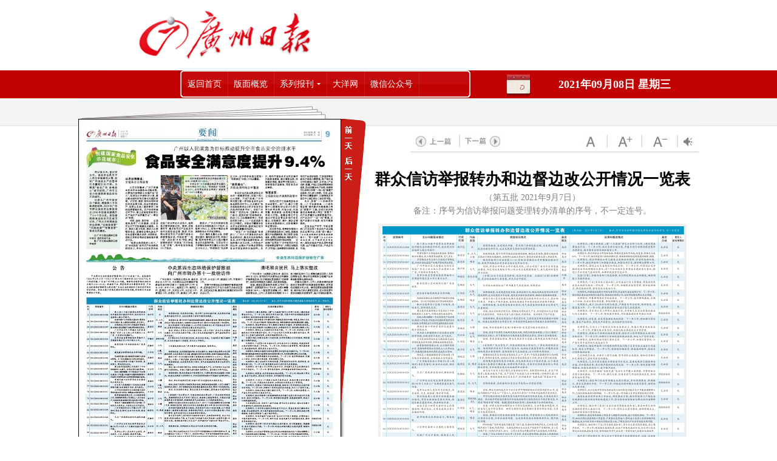

--- FILE ---
content_type: text/html
request_url: https://gzdaily.dayoo.com/pc/html/2021-09/08/content_874_768391.htm
body_size: 7354
content:
<html>
<head>
    <meta http-equiv="Content-Type" content="text/html; charset=utf-8" />
    <title>广州日报数字报-群众信访举报转办和边督边改公开情况一览表</title>
    <meta http-equiv="X-UA-Compatible" content="IE=7,IE=10">    
	<meta name=keywords content="广州日报数字报,广州日报电子版,广州日报,广州日报数字报刊平台">
	<meta name=description content="广州日报数字报,广州日报电子版,广州日报,广州日报数字报刊平台"> 
    <link href="../../../style/calendar_new.css" rel="stylesheet" type="text/css" />
    <link href="../../../style/newPower_new.css" rel="stylesheet" type="text/css" />
    <link href="../../../style/pirobox-style.css" class="piro_style" media="screen" title="white" rel="stylesheet" type="text/css" />    
    <script language="Javascript" src="../../../js/jquery-1.8.3.min.js"></script>
	<script language="Javascript" src="../../../js/pirobox.min.js"></script>
    <script src="../../../js/swfobject.js" type="text/javascript"></script>
	<script type="text/javascript"> 
    	var JQ = $;
		JQ(function() {
			JQ("#newspic").piroBox({my_speed: 400,bg_alpha: 0.1,slideShow : true,slideSpeed : 4});
		});	
    </script>
    <script language="Javascript" src="../../../js/highlight.js"></script>     
    <script language="Javascript" src="../../../js/mp.js"></script>
    <script language="Javascript" src="../../../js/newPower.js"></script>

    <style type="text/css">
	<!--
	body {
	background:#f3f3f3;
	background:url(../../../image/bodybg.gif) repeat-x;
}
	body,td,th,prelink {font-size: 12px;}
	img{border-width:0px;}
	.STYLE30 {color: #333; font-weight: bold; }
	.commonlight2{background-color:#a2dbff;}
	.commoncolor3{background-color:#FFFFFF;}
	-->
	</style>
</head>

<body onLoad="initialize();initMPPage();makeCanvas();" text="#000000" vlink="#000000" alink="#ff0000"
    link="#000000" leftmargin="0" topmargin="0" marginheight="0" marginwidth="0">
<table width="929" border="0" cellspacing="0" cellpadding="0" align="center" style="background:url(../../../image/body.jpg) repeat-x #FFF;">
  <tr>
    <td>
   <table width="929" border="0" cellspacing="0" cellpadding="0" align="center">
  <tr>
    <td>
    <table width="929" border="0" cellspacing="0" cellpadding="0" align="center" >
    <tr>
        <td>
        <table width="100%" border="0" cellspacing="0" cellpadding="0" height="116">
        <tr>
        <td width="350" style="padding-left:42px;"><img src="../../../image/log.gif" width="308" height="83"></td>
        <td width="10">&nbsp;</td>
        <td width="363" height="37"  valign="middle" id="banner_top_search">
        <table border="0" cellspacing="0" cellpadding="0" height="37"width="363" >
        <tr><td id="searchQY" height="37">
     
        </td></tr>
        </table>
        </td>
        <td width="102" align="left" style=" padding-right:47px;"><img src="../../../image/dl.gif" width="60" height="60" id="link_load"></td>
        <td width="60" align="right"><img src="../../../image/lxdy.gif" width="60" height="60" id="link_lxdy" style="display:none;"></td>
        </tr>
          </table>
          </td>
        </tr>
      <tr>
        <td height="46" valign="top" background="../../../image/top.jpg">
        <div style=" position:relative;">
        <table width="100%" border="0" cellspacing="0" cellpadding="0">
          <tr>

            <td width="478" align="left" class="default_lj" style="padding-right:50px;" >
			
            <div class="menu style-1">
                <ul class="menu">
                    <li><span id="goIndexSpan" ><a href="../../../paperindex.htm" class="default_lj">返回首页</a></span> </li>
                    <li><span id="goTilePageSpan"><a href="index_2021-09-08.htm" style="CURSOR: hand;" class="default_lj">版面概览</a></span></li>
                    <li><a id="nva_xlbk" href="javascript:void(0);" class="arrow">系列报刊</a>
                        <ul id="nva_xlbk_list">
                            <LI><a href="#" target="_blank" class="stumbleupon"> 广州日报</a></LI>
                            <LI><a href="#" target="_blank" class="stumbleupon"> 信息时报</a></LI>
                            <li><a href="#" target="_blank" class="stumbleupon"> 番禺日报</a></li>
                            <li><a href="#" target="_blank" class="stumbleupon"> 羊城地铁报</a></li>
                            <li><a href="#" target="_blank" class="stumbleupon"> 广州文摘报</a></li>
                            <li><a href="#" target="_blank" class="stumbleupon"> 老人报</a></li>
                            <li><a href="#" target="_blank" class="stumbleupon"> 舞台与银幕</a></li>
                        </ul>
                    </li>
                    <li><a id="nav_dyw" href="http://www.dayoo.com/" target="_blank" class="default_lj">大洋网</a></li>
                    <li><a id="nav_wzdt" href="http://www.dayoo.com/sitemap/" target="_blank" class="default_lj">网站地图</a></li>
                   <li><a id="nav_wxgzg" href="javascript:void(0);" class="default_lj">微信公众号</a></li>
                </ul>
            </div>
                        
            </td>
            
            <td width="60"height="46" align="center" valign="middle" style="background:url(../../../image/cldicon.png) no-repeat; font-size:13px;color:#F00; font-family:'Times New Roman', Times, serif; cursor:pointer;" id="calendershow" onClick="autoShowDate();" title="点击查看日历">&nbsp;</td>
           
            <td width="220"  align="right" id="banner_top_date"><span class="default_rq"><strong>2021年09月08日  星期三</strong></span></td>

            
            </tr>
        </table>
        <div id="daydh_bm" style="display: none;" class="daydh">
    <form name="CLD" style="padding: 0px; margin: 0px;">
        <table width="200" align="center" border="0" cellpadding="1" cellspacing="1" bgcolor="#FFFFFF">
            <tr class="default" align="center">
                <td height="15" colspan="7" bgcolor="#DEEFFF">
                    <table width="100%" border="0" cellpadding="2" cellspacing="0">
                        <tr align="center">
                            <td align="left" nowrap>
                                <img src="../../../image/d1.gif" width="7" height="11" style="cursor: hand;" onClick="turnpage(SY,0)"></td>
                            <td>
                                <select class="jumpmenu" onChange="changeMPCld()" name="SY">

                                    <script language="JavaScript">
                for(i=autoStartYear;i<autoEndYear;i++)
                document.write('<option>'+i+'</option>')
                                    </script>

                                </select>
                            </td>
                            <td>
                                <img src="../../../image/d.gif" width="7" height="11" style="cursor: hand;" onClick="turnpage(SY,1)"></td>
                            <td align="center" nowrap>
                                <img src="../../../image/d1.gif" width="7" height="11" style="cursor: hand;" onClick="turnpage(SM,0)"></td>
                            <td>
                                <select class="jumpmenu" onChange="changeMPCld()" name="SM">

                                    <script language="JavaScript">
            <!-- 
                for(i=1;i<13;i++) document.write('<option>'+i+'</option>')
            //-->
                                    </script>

                                </select>
                            </td>
                            <td>
                                <img src="../../../image/d.gif" width="7" height="11" style="cursor: hand;" onClick="turnpage(SM,1)"></td>
                            <td align="right" nowrap>
                                <strong><font id="GZ" fface="Arial, Helvetica, sans-serif"></font></strong>
                            </td>
                        </tr>
                    </table>
                </td>
            </tr>
            <tr align="middle" bgcolor="#e8e8e8" class="default">
                <td align="center" class="default">
                    <b><font face="Arial, Helvetica, sans-serif">日</font></b></td>
                <td align="center" class="default">
                    <b><font face="Arial, Helvetica, sans-serif">一</font></b></td>
                <td align="center" class="default">
                    <b><font face="Arial, Helvetica, sans-serif">二</font></b></td>
                <td align="center" class="default">
                    <b><font face="Arial, Helvetica, sans-serif">三</font></b></td>
                <td align="center" class="default">
                    <b><font face="Arial, Helvetica, sans-serif">四</font></b></td>
                <td align="center" class="default">
                    <b><font face="Arial, Helvetica, sans-serif">五</font></b></td>
                <td align="center" class="default">
                    <b><font face="Arial, Helvetica, sans-serif">六</font></b>
                </td>
            </tr>

            <script language="JavaScript">
    <!--
        var gNum;
        for(i=0;i<6;i++) 
        {
            document.write('<tr align=center>');
            for(j=0;j<7;j++) 
            {
                gNum = i*7+j;
                document.write('<td bgcolor="#DEEFFF" class="default" align=center id="GD' + gNum +'" style="cursor: default;" width="14%"><a href="" id="CD' + gNum + '"><span class="date" style="font-family:Verdana, Arial;font-size:11px;"><font _onMouseOver="mOvr(' + gNum +')" onMouseOut="mOut()" id="SD' + gNum +'"');
                document.write('></font></span></a><br><font id="LD' + gNum + '" size=2 class=pt9 style=display:none></font></td>');
            }
            document.write('</tr>');
        }
    //-->
            </script>
		<tr align="middle" bgcolor="#e8e8e8" class="default" id="autoShowDate_tr">
                <td align="center" class="default" colspan="7">
                    <a href="javascript:void(0);" onClick="autoShowDate()"><img src="../../../image/close.gif"></a></td>
            </tr>
        </table>
    </form>
	</div>
        </div>
        
        </td>
      </tr>
    </table>
    </td>
    </tr>
            <script language="JavaScript">
<!--
document.write("<div id=detail style=position:absolute;width:250px;></div>");
//-->
                                        </script>
  <tr>
    <td><table width="929" border="0" cellspacing="0" cellpadding="0">
          <tr>
            <td width="407" valign="top"><table width="100%" border="0" cellspacing="0" cellpadding="0">
              <tr>
              <td ><table width="100%" border="0" cellspacing="0" cellpadding="0">
                  <tr>
                    <td height="34" colspan="2"><img src="../../../image/x1.gif" width="448" height="34"></td>
                    </tr>
                  <tr>
                    <td style=" background-color:#FFF;padding:10px;overflow:hidden; width:407px; border:#000 1px solid; height:auto;" align="center" valign="top"><div id="main-ed-map">
                  <map name="PagePicMap">
                    
                      <area coords="8,33,408,33,408,204,8,204" shape="polygon" href="content_874_768387.htm"> 
                      
                      <area coords="2,230,108,230,108,277,2,277" shape="polygon" href="content_874_768388.htm"> 
                      
                      <area coords="260,251,260,230,116,230,116,251,116,278,260,278" shape="polygon" href="content_874_768389.htm"> 
                      
                      <area coords="265,230,408,230,408,278,265,278" shape="polygon" href="content_874_768390.htm"> 
                      
                      <area coords="3,285,408,285,408,609,3,609" shape="polygon" href="content_874_768391.htm"> 
                      
                    </map>
                 <img src="../../../resfile/2021-09-08/A9/Page_g.jpg" border="0" usemap="#PagePicMap" id="PagePicMap" width="411" >
                  </div></td>
                   <td width="41" valign="top" height="622" style="background:url(../../../image/ybdh.jpg)no-repeat left top">
                   <table border="0" cellspacing="0" cellpadding="0" width="41" height="106" style="background:url(../../../image/ybdh.jpg) no-repeat left top">
                   <tr><td height="55"><a class="preart"  href="#" onClick="goPrePeriod()" id="preHref"><img src="../../../image/qyt.gif" width="41" height="55"></a></td></tr>
                   <tr><td height="51"><a class="preart"  href="#" onClick="goNextPeriod()" id="preHref"><img src="../../../image/hyt.gif" width="41" height="51"></a></td></tr>
                   </table>
                   </td>
                    </tr>
                  <tr>
                    <td height="9" colspan="2"><img src="../../../image/x2.gif" width="448" height="9"></td>
                    </tr>
                </table>
                </td>
                </tr>
              <tr>
                <td height="35"  width="377" >
                <table width="407" border="0" cellspacing="0" cellpadding="0"  style="margin-top:5px;">
                  <tr>
                    <td height="25" width="147" align="left" style="padding-left:5px;" id="currentBM">
                    <img height="16" src="../../../image/dqb.gif" width="11" border="0">&nbsp;&nbsp;<strong>当前版： A9版</strong></td>
                    <td width="90" align="left"><a class="preart" href="node_873.htm" id="ed_pre">上一版</a>&nbsp;&nbsp;<a class="preart" href="node_875.htm" id="ed_next">下一版</a></td>
                  </tr>
                </table>
                </td>
              </tr>
            </table></td>
            <td width="9"></td>
            <td width="470" valign="top" style=" background:#FFF;">
            <table width="470" border="0" cellspacing="0" cellpadding="0" style="background:url(../../../image/ht_2.jpg) repeat-x;;" >
                    <tr><td height="39" colspan="4" >
        <div style="height:20px; width:137px; float:right; margin-top:8px; padding-right:22px;; border:0px; display:none;">
			<div id="main_demo">
				<select id="edu" name="edu">       
					<option value="0">A叠（24版）/今日84版</option>
					<option value="1">A叠（24版）</option>
					<option value="2">B叠12版</option>
					<option value="3">B叠12版</option>
					<option value="4" >B叠12版</option>
					<option value="5">B叠12版</option>
				</select>
			</div>
		</div>
        </td></tr>
        <tr><td height="15" colspan="4" ></td></tr>
                                <tr><td><table border="0" cellpadding="0" cellspacing="0" align="right"  width="474" height="35"  style="border-bottom:1px #cccccc solid ; ">
                                                                <tr>
                                                                <td width="73"> <a class="preart" href="content_874_768390.htm"><img src="../../../image/syp.jpg" width="73" height="24" border="0"></a></td>
                                                                <td style="width:3px; height:21px;"><img src="../../../image/st.jpg" width="2" height="21" border="0"></td>
                                                                <td width="72"> <a class="preart" href="javascript:alert('已经是最后一篇')"><img src="../../../image/xyp.jpg" width="72" height="24" border="0"></a></td>
                                                                <td width="100"></td>
                                                                <td width="49" align="center"> <a onClick="ozoom.style.zoom='100%';" href="javascript:;"><img src="../../../image/mr.jpg" width="30" height="30" border="0"></a></td>
                                                                <td style="width:3px; height:21px;"><img src="../../../image/st.jpg" width="2" height="21" border="0"></td>
                                                                <td width="49" align="center"> <a onClick="zoomIn();" href="javascript:;"><img src="../../../image/jia.jpg" width="30" height="30" border="0"></a></td>
                                                                <td style="width:3px; height:21px;"><img src="../../../image/st.jpg" width="2" height="21" border="0"></td>
                                                                <td width="51" align="center"> <a onClick="zoomOut();" href="javascript:;"><img src="../../../image/jian.jpg" width="30" height="30" border="0"></a></td>
                                                                <td style="width:3px; height:21px;"><img src="../../../image/st.jpg" width="2" height="21" border="0"></td>
                                                                <td width="29" align="center"> <span id="readTxtQY1" ><a onClick="readTxt();" href="javascript:;">
                                                                <img src="../../../image/lb.jpg" width="25" height="30" border="0"></a></span></td>
                                                                </tr>
                                                                </table></td></tr>
                                                                <tr><td height="15"></td></tr>
                                <tr>
                                    <td>
                                        <!----------文章部分开始---------->
                                        <div style="height: 530px; overflow-y: auto; width:100%;">
                                            <table width="100%" border="0" cellpadding="0" cellspacing="0" style="margin: 10px 0;"
                                                class="wz">
                                                <tr>
                                                    <td>
                                                        <table cellspacing="0" cellpadding="5" width="100%" border="0">
                                                            <tbody>
                                                      
                                                                <tr valign="top">
                                                                    <td class="font02" align="center" style="color: #827E7B;">
                                                                        <!--<npm:article-pretitle>--><!--</npm:article-pretitle>-->
                                                                    </td>
                                                                </tr>
                                                                <tr valign="top">
                                                                    <td class="font01" align="center" style="color: #000000;">
                                                                        <founder-title>
                                                                        <p class="BSHARE_TEXT"><!--<npm:article-title>-->群众信访举报转办和边督边改公开情况一览表<!--</npm:article-title>--></p> 
                                                                        </founder-title></td>
                                                                </tr>
                                                                <tr valign="top">
                                                                    <td class="font02" align="center" style="color: #827E7B;">
                                                                        <!--<npm:article-subtitle>-->（第五批  2021年9月7日）<br>备注：序号为信访举报问题受理转办清单的序号，不一定连号。<!--</npm:article-subtitle>-->
                                                                    </td>
                                                                </tr>
                                                                <tr valign="top">
                                                                    <td class="font02" align="center">
                                                                    <founder-author>
                                                                        <!--<npm:article-author>--><!----><!--</npm:article-author>-->
                                                                    </founder-author></td>
                                                                </tr>
                                                            </tbody>
                                                        </table>
                                                    </td>
                                                </tr>
                                                <tr>
                                                    <td align="center" style="padding: 10px 20px 0px 20px;">
                                                        <table id="newspic" bgcolor="#efefef">
                                                            
                                                            <tr align="center">
                                                                <td>
                                                                    <table>
                                                                        <tbody>
                                                                            <tr>
                                                                                <td>
                                                                                    <!--<npm:article-pic>--><img src="../../../resfile/2021-09-08/A9/gzrb_20210908010402254.jpg" style="border-style: none"/><!--</npm:article-pic>-->
                                                                                 </td>
                                                                            </tr>
                                                                            <tr>
                                                                                <td><!--<npm:article-pic-text>--><!--</npm:article-pic-text>--></td>
                                                                            </tr>
                                                                        </tbody>
                                                                    </table>
                                                                </td>
                                                            </tr>
                                                            

                                                        </table>
                                                        <script language="javascript">
								                            HideNewsPic();
                                                        </script>
                                                        <!--<founder-date>2021-09-08</founder-date>-->
                                                        <div id="ozoom" style="zoom: 100%; float: left;" class="content">
                                                        	<founder-content>
                                                            <!--<npm:article-content>--><P><!--</npm:article-content>-->
                                                            </founder-content>
                                                            <input type="checkbox" value="0" name="titlecheckbox" sourceid="" style="display: none"/>
                                                        </div>
                                                    </td>
                                                </tr>
                                                     
                                            </table>
                                               </div>
                                        <!----------文章部分结束---------->
                                    </td>
                                </tr>
                                <tr>
                                    <td style="border-top: #cccccc 1px solid; padding-top:10px;" height="30">
                                        <table width="100%" border="0" cellspacing="0" cellpadding="0">
                                        <tr><td><table border="0" cellpadding="0" cellspacing="0" align="right"  width="474" height="35" >
                                                                <tr>
                                                                <td width="73"> <a class="preart" href="content_874_768390.htm"><img src="../../../image/syp.jpg" width="73" height="24" border="0"></a></td>
                                                                <td style="width:3px; height:21px;"><img src="../../../image/st.jpg" width="2" height="21" border="0"></td>
                                                                <td width="72"> <a class="preart" href="javascript:alert('已经是最后一篇')"><img src="../../../image/xyp.jpg" width="72" height="24" border="0"></a></td>
                                                                <td width="100"></td>
                                                                <td width="49" align="center"> <a onClick="ozoom.style.zoom='100%';" href="javascript:;"><img src="../../../image/mr.jpg" width="30" height="30" border="0"></a></td>
                                                                <td style="width:3px; height:21px;"><img src="../../../image/st.jpg" width="2" height="21" border="0"></td>
                                                                <td width="49" align="center"> <a onClick="zoomIn();" href="javascript:;"><img src="../../../image/jia.jpg" width="30" height="30" border="0"></a></td>
                                                                <td style="width:3px; height:21px;"><img src="../../../image/st.jpg" width="2" height="21" border="0"></td>
                                                                <td width="51" align="center"> <a onClick="zoomOut();" href="javascript:;"><img src="../../../image/jian.jpg" width="30" height="30" border="0"></a></td>
                                                                <td style="width:3px; height:21px;"><img src="../../../image/st.jpg" width="2" height="21" border="0"></td>
                                                                <td width="29" align="center"> <span id="readTxtQY2" ><a onClick="readTxt();" href="javascript:;">
                                                                <img src="../../../image/lb.jpg" width="25" height="30" border="0"></a></span></td>
                                                                </tr>
                                                                </table></td></tr>
                                            <tr>
                                                <td width="85%" align="right" style="padding-right:0px; padding-top:10px;">
                                                  <div style="float:right" class="bdsharebuttonbox"><a href="#" class="bds_tsina" data-cmd="tsina" title="分享到新浪微博"></a><a href="#" class="bds_weixin" data-cmd="weixin" title="分享到微信"></a><a href="#" class="bds_sqq" data-cmd="sqq" title="分享到QQ好友"></a></div>
<script>window._bd_share_config={"common":{"bdSnsKey":{},"bdText":"","bdMini":"1","bdMiniList":["tsina","weixin","tqq"],"bdPic":"","bdStyle":"1","bdSize":"32"},"share":{}};with(document)0[(getElementsByTagName('head')[0]||body).appendChild(createElement('script')).src='http://bdimg.share.baidu.com/static/api/js/share.js?v=89860593.js?cdnversion='+~(-new Date()/36e5)];</script></td>
                                            </tr>
                                        </table>
                                    </td>
                                </tr>
                            </table>
                             <iframe name="TTSPlayeriframe" id="TTSPlayeriframe" height="0" width="0" border="0"  frameborder="0" src=""></iframe>
            
            </td>
          </tr>
          </table></td></tr>   
      <!--<tr>
      	<td colspan="2">
		打分版，用户可以对当前新闻、游戏或者应用等进行1-5级的评分
		<div id="SOHUCS"></div>
		<script charset="utf-8" type="text/javascript" src="http://changyan.sohu.com/upload/changyan.js" ></script>
		<script type="text/javascript">
			window._config = { showScore: true };
			window.changyan.api.config({
				appid: 'cys4YwiuE',
				conf: 'prod_df34357e79189e16697669d9f003819c'
			});
		</script> 
        </td>
      </tr> -->
          <tr>
    		<td height="20"></td>
		  </tr>
   </table> 

    </td>
  </tr>
  
  <table cellspacing="0" cellpadding="4" width="376" border="0" style="display:none">
                                <tr>
                                    <td width="12" align="left" valign="top">&nbsp;
                                        </td>
                                    <td width="348" align="left" valign="top">
                                        <table width="348" border="0" cellspacing="0" cellpadding="0" style="border: #C0C0C0 1px solid">
                                            <tr>
                                                <td bgcolor="#FFFFFF" height="4">
                                                </td>
                                            </tr>
                                            <tr>
                                                <td bgcolor="#FFFFFF" height="20" style="padding-left: 10px;">
                                                    <span class="STYLE30"><font color="#3b5695">&nbsp;&nbsp;&nbsp;&nbsp;&nbsp;标题导航</font></span></td>
                                            </tr>
                                            <tr>
                                                <td bgcolor="#FFFFFF">
                                                    <img src="../../../image/image06.jpg"></td>
                                            </tr>
                                            <tr>
                                                <td bgcolor="#FFFFFF" style="padding-left: 10px;">
                                                    <div id="main-ed-articlenav-list" style="height: 170px; overflow-y: scroll; width: 100%;">
                                                        <table cellspacing="0" cellpadding="1" border="0">
                                                            <tbody>
                                                                
                                                                <tr>
                                                                    <td class="default" valign="top">
                                                                        <img src="../../../image/checkbox.gif" width="10" height="10">
                                                                    </td>
                                                                    <td class="default" valign="top">
                                                                        <div style="display: inline" id="content_874_768387">
                                                                        <a href="content_874_768387.htm">食品安全满意度提升9.4%</a></div>
                                                                        <span style="display:none">广州以人民满意为目标推动提升全市食品安全治理水平~~~</span>
                                                                    </td>
                                                                </tr>
                                                                 
                                                                <tr>
                                                                    <td class="default" valign="top">
                                                                        <img src="../../../image/checkbox.gif" width="10" height="10">
                                                                    </td>
                                                                    <td class="default" valign="top">
                                                                        <div style="display: inline" id="content_874_768388">
                                                                        <a href="content_874_768388.htm">公告</a></div>
                                                                        <span style="display:none">~~~</span>
                                                                    </td>
                                                                </tr>
                                                                 
                                                                <tr>
                                                                    <td class="default" valign="top">
                                                                        <img src="../../../image/checkbox.gif" width="10" height="10">
                                                                    </td>
                                                                    <td class="default" valign="top">
                                                                        <div style="display: inline" id="content_874_768389">
                                                                        <a href="content_874_768389.htm">中央第四生态环境保护督察组向广州市转办第十一批信访件</a></div>
                                                                        <span style="display:none">~~~</span>
                                                                    </td>
                                                                </tr>
                                                                 
                                                                <tr>
                                                                    <td class="default" valign="top">
                                                                        <img src="../../../image/checkbox.gif" width="10" height="10">
                                                                    </td>
                                                                    <td class="default" valign="top">
                                                                        <div style="display: inline" id="content_874_768390">
                                                                        <a href="content_874_768390.htm">清吧噪音扰民 马上落实整改</a></div>
                                                                        <span style="display:none">~~~</span>
                                                                    </td>
                                                                </tr>
                                                                 
                                                                <tr>
                                                                    <td class="default" valign="top">
                                                                        <img src="../../../image/checkbox.gif" width="10" height="10">
                                                                    </td>
                                                                    <td class="default" valign="top">
                                                                        <div style="display: inline" id="content_874_768391">
                                                                        <a href="content_874_768391.htm">群众信访举报转办和边督边改公开情况一览表</a></div>
                                                                        <span style="display:none">~~~（第五批  2021年9月7日）<br>备注：序号为信访举报问题受理转办清单的序号，不一定连号。</span>
                                                                    </td>
                                                                </tr>
                                                                 
                                                            </tbody>
                                                        </table>
                                                    </div>
                                                </td>
                                            </tr>
                                        </table>
                                    </td>
                                </tr>
                            </table>
</table>
<div style="background:url(../../../image/foot.jpg) repeat-x top left; text-align:center">
<!--<div><iframe marginheight="0" marginwidth="0" scrolling="0" frameborder="0" name="banner_foot" id="banner_foot"
        	src="../../../framepage/banner_foot.htm" width="929" height="144"></iframe></div>-->
<div ><iframe marginheight="0" marginwidth="0" scrolling="0" frameborder="0" name="banner_foot" id="banner_foot"
        	src="../../../framepage/banner_foot2.htm" width="929" height="126"></iframe></div>
</div>
 <div id="float"></div>
    <!-------bmdh版面导航------>
    <div id="bmdh" onMouseOver="document.getElementById('bmdh').style.display = 'block';"
        onmouseout="document.getElementById('bmdh').style.display = 'none';">
        <table width="200px" border="0" cellpadding="2" cellspacing="0" bgcolor="#FFFFFF">
            <tbody>
                
                <tr id="row_blackA1" onMouseOver="Javascript:focus_row_black('A1')" onMouseOut="Javascript:blur_row_black('A1')">
                    <td align="left">&nbsp;
                        </td>
                    <td align="left" height="24" class="black">
                        &nbsp;<a href="node_866.htm" class="black" id="pageLink">第A1版：头版</a></td>
                    
                </tr>
                
                <tr id="row_blackA2" onMouseOver="Javascript:focus_row_black('A2')" onMouseOut="Javascript:blur_row_black('A2')">
                    <td align="left">&nbsp;
                        </td>
                    <td align="left" height="24" class="black">
                        &nbsp;<a href="node_867.htm" class="black" id="pageLink">第A2版：新使命 大未来 ——聚焦两个合作区建设</a></td>
                    
                </tr>
                
                <tr id="row_blackA3" onMouseOver="Javascript:focus_row_black('A3')" onMouseOut="Javascript:blur_row_black('A3')">
                    <td align="left">&nbsp;
                        </td>
                    <td align="left" height="24" class="black">
                        &nbsp;<a href="node_868.htm" class="black" id="pageLink">第A3版：新使命 大未来 ——聚焦两个合作区建设</a></td>
                    
                </tr>
                
                <tr id="row_blackA4" onMouseOver="Javascript:focus_row_black('A4')" onMouseOut="Javascript:blur_row_black('A4')">
                    <td align="left">&nbsp;
                        </td>
                    <td align="left" height="24" class="black">
                        &nbsp;<a href="node_869.htm" class="black" id="pageLink">第A4版：评论</a></td>
                    
                </tr>
                
                <tr id="row_blackA5" onMouseOver="Javascript:focus_row_black('A5')" onMouseOut="Javascript:blur_row_black('A5')">
                    <td align="left">&nbsp;
                        </td>
                    <td align="left" height="24" class="black">
                        &nbsp;<a href="node_870.htm" class="black" id="pageLink">第A5版：要闻</a></td>
                    
                </tr>
                
                <tr id="row_blackA6" onMouseOver="Javascript:focus_row_black('A6')" onMouseOut="Javascript:blur_row_black('A6')">
                    <td align="left">&nbsp;
                        </td>
                    <td align="left" height="24" class="black">
                        &nbsp;<a href="node_871.htm" class="black" id="pageLink">第A6版：走出具有中国特色、时代特征、广州特点的现代化之路</a></td>
                    
                </tr>
                
                <tr id="row_blackA7" onMouseOver="Javascript:focus_row_black('A7')" onMouseOut="Javascript:blur_row_black('A7')">
                    <td align="left">&nbsp;
                        </td>
                    <td align="left" height="24" class="black">
                        &nbsp;<a href="node_872.htm" class="black" id="pageLink">第A7版：走出具有中国特色、时代特征、广州特点的现代化之路</a></td>
                    
                </tr>
                
                <tr id="row_blackA8" onMouseOver="Javascript:focus_row_black('A8')" onMouseOut="Javascript:blur_row_black('A8')">
                    <td align="left">&nbsp;
                        </td>
                    <td align="left" height="24" class="black">
                        &nbsp;<a href="node_873.htm" class="black" id="pageLink">第A8版：广交世界 互利天下</a></td>
                    
                </tr>
                
                <tr id="row_blackA9" onMouseOver="Javascript:focus_row_black('A9')" onMouseOut="Javascript:blur_row_black('A9')">
                    <td align="left">&nbsp;
                        </td>
                    <td align="left" height="24" class="black">
                        &nbsp;<a href="node_874.htm" class="black" id="pageLink">第A9版：要闻</a></td>
                    
                </tr>
                
                <tr id="row_blackA10" onMouseOver="Javascript:focus_row_black('A10')" onMouseOut="Javascript:blur_row_black('A10')">
                    <td align="left">&nbsp;
                        </td>
                    <td align="left" height="24" class="black">
                        &nbsp;<a href="node_875.htm" class="black" id="pageLink">第A10版：要闻</a></td>
                    
                </tr>
                
                <tr id="row_blackA11" onMouseOver="Javascript:focus_row_black('A11')" onMouseOut="Javascript:blur_row_black('A11')">
                    <td align="left">&nbsp;
                        </td>
                    <td align="left" height="24" class="black">
                        &nbsp;<a href="node_876.htm" class="black" id="pageLink">第A11版：要闻·湾区</a></td>
                    
                </tr>
                
                <tr id="row_blackA12" onMouseOver="Javascript:focus_row_black('A12')" onMouseOut="Javascript:blur_row_black('A12')">
                    <td align="left">&nbsp;
                        </td>
                    <td align="left" height="24" class="black">
                        &nbsp;<a href="node_877.htm" class="black" id="pageLink">第A12版：经济</a></td>
                    
                </tr>
                
                <tr id="row_blackA13" onMouseOver="Javascript:focus_row_black('A13')" onMouseOut="Javascript:blur_row_black('A13')">
                    <td align="left">&nbsp;
                        </td>
                    <td align="left" height="24" class="black">
                        &nbsp;<a href="node_878.htm" class="black" id="pageLink">第A13版：身边纸</a></td>
                    
                </tr>
                
                <tr id="row_blackA14" onMouseOver="Javascript:focus_row_black('A14')" onMouseOut="Javascript:blur_row_black('A14')">
                    <td align="left">&nbsp;
                        </td>
                    <td align="left" height="24" class="black">
                        &nbsp;<a href="node_879.htm" class="black" id="pageLink">第A14版：教育</a></td>
                    
                </tr>
                
                <tr id="row_blackA15" onMouseOver="Javascript:focus_row_black('A15')" onMouseOut="Javascript:blur_row_black('A15')">
                    <td align="left">&nbsp;
                        </td>
                    <td align="left" height="24" class="black">
                        &nbsp;<a href="node_880.htm" class="black" id="pageLink">第A15版：体育·教育</a></td>
                    
                </tr>
                
                <tr id="row_blackA16" onMouseOver="Javascript:focus_row_black('A16')" onMouseOut="Javascript:blur_row_black('A16')">
                    <td align="left">&nbsp;
                        </td>
                    <td align="left" height="24" class="black">
                        &nbsp;<a href="node_881.htm" class="black" id="pageLink">第A16版：生活·汽车</a></td>
                    
                </tr>
                
                <tr id="row_blackDGA13" onMouseOver="Javascript:focus_row_black('DGA13')" onMouseOut="Javascript:blur_row_black('DGA13')">
                    <td align="left">&nbsp;
                        </td>
                    <td align="left" height="24" class="black">
                        &nbsp;<a href="node_696.htm" class="black" id="pageLink">第DGA13版：东莞新闻</a></td>
                    
                </tr>
                
                <tr id="row_blackFSA13" onMouseOver="Javascript:focus_row_black('FSA13')" onMouseOut="Javascript:blur_row_black('FSA13')">
                    <td align="left">&nbsp;
                        </td>
                    <td align="left" height="24" class="black">
                        &nbsp;<a href="node_746.htm" class="black" id="pageLink">第FSA13版：佛山新闻</a></td>
                    
                </tr>
                
            </tbody>
        </table>
    </div>
    <!-------bmdh版面导航END------>
    <!---------------------------标题导航-------------->
    <div id="btdh" onMouseOver="document.getElementById('btdh').style.display = 'block';"
        onmouseout="document.getElementById('btdh').style.display = 'none';">
        <table border="0" cellpadding="2" cellspacing="0" bgcolor="#FFFFFF" width="277">
            <tbody>
                
                <tr height="27px" id="row_blackcontent_874_768387" onMouseOver="Javascript:focus_row_black('content_874_768387')"
                    onmouseout="Javascript:blur_row_black('content_874_768387')">
                    <td width="10px">
                    </td>
                    <td class="black">
                        <a href="content_874_768387.htm">食品安全满意度提升9.4%</a>
                    </td>
                </tr>
                
                <tr height="27px" id="row_blackcontent_874_768388" onMouseOver="Javascript:focus_row_black('content_874_768388')"
                    onmouseout="Javascript:blur_row_black('content_874_768388')">
                    <td width="10px">
                    </td>
                    <td class="black">
                        <a href="content_874_768388.htm">公告</a>
                    </td>
                </tr>
                
                <tr height="27px" id="row_blackcontent_874_768389" onMouseOver="Javascript:focus_row_black('content_874_768389')"
                    onmouseout="Javascript:blur_row_black('content_874_768389')">
                    <td width="10px">
                    </td>
                    <td class="black">
                        <a href="content_874_768389.htm">中央第四生态环境保护督察组向广州市转办第十一批信访件</a>
                    </td>
                </tr>
                
                <tr height="27px" id="row_blackcontent_874_768390" onMouseOver="Javascript:focus_row_black('content_874_768390')"
                    onmouseout="Javascript:blur_row_black('content_874_768390')">
                    <td width="10px">
                    </td>
                    <td class="black">
                        <a href="content_874_768390.htm">清吧噪音扰民 马上落实整改</a>
                    </td>
                </tr>
                
                <tr height="27px" id="row_blackcontent_874_768391" onMouseOver="Javascript:focus_row_black('content_874_768391')"
                    onmouseout="Javascript:blur_row_black('content_874_768391')">
                    <td width="10px">
                    </td>
                    <td class="black">
                        <a href="content_874_768391.htm">群众信访举报转办和边督边改公开情况一览表</a>
                    </td>
                </tr>
                
            </tbody>
        </table>
        <!---------------------------标题导航 END -------------->
    </div>
    <!--------------------文章页比较特殊，需要增加这个组件--------->



    <!-------------------------------------日期导航-------------->

    <script language="JavaScript">
<!--
document.write("<div id=detail style=position:absolute;width:300px;></div>");
//-->
    </script>    
    <!-------bmdh版面导航END------>
	<!-------百度统计------>
	<script>
var _hmt = _hmt || [];
(function() {
  var hm = document.createElement("script");
  hm.src = "https://hm.baidu.com/hm.js?cb14cc6b7850aa51855d8216eef9b28e";
  var s = document.getElementsByTagName("script")[0]; 
  s.parentNode.insertBefore(hm, s);
})();
</script>
	
	<div style="display:none;" id="publishVersion">1</div>
</body>
<!--<ID>hnrb</ID>-->
</html>



--- FILE ---
content_type: text/html
request_url: https://gzdaily.dayoo.com/pc/framepage/banner_foot2.htm
body_size: 482
content:
<!DOCTYPE HTML PUBLIC "-//W3C//DTD HTML 4.01 Transitional//EN">
<html>
<head>
<meta http-equiv="Content-Type" content="text/html; charset=utf-8">
<title>foot</title>

<style type="text/css">
<!--
body {
	background-color: #fff;
	font-size:12pxpx;
	color:#333;

}
a{font-size:12px; color:#333; text-decoration:none;}
a:hover{font-size:12px; color:#333; text-decoration:underline;}
body,td,th,prelink {font-size: 12px;}
.STYLE30 {color: #B52008; font-weight: bold; }
.commonlight2{background-color:#a2dbff;}
.commoncolor3{background-color:#FFFFFF;}
-->
</style>

</head>

<body leftmargin="0" topmargin="0" marginwidth="0" marginheight="0">

<table width="929" border=0 cellpadding=0 cellspacing=0 style="padding-top:0px; background-color:#c20102;">
<tr>
<td align="left" height="126"  style="line-height:20px; padding-left:20px; color:#FFF">版权所有 不得转载<BR>
        1999-2011&copy;广州市交互式信息网络有限公司（大洋网)<BR>
        经营许可证编号:粤B2-20040381信息网络传播视听节目许可证：1906152
</td>
<td align="left" height="125" style="line-height:20px;  color:#FFF">联系我们 <BR>广告服务 <BR>报料热线：（020）81919191</td>
<td>
<table width="300"  border="0" cellspacing="0" cellpadding="0" align="left" height="125" style="line-height:20px; color:#FFF">
  <tr>
    <th scope="col"><img src="code2\images\guangzhoudaily.jpg" width="80" height="80"></th>
    <th scope="col"><img src="code2\images\gzdailybl.jpg" width="80" height="80"></th>
    <th scope="col"><img src="code2\images\gzck.jpg" width="80" height="80"></th>
  </tr>
  <tr>
    <td valign="top" align="center">广州日报官方微信</td>
    <td valign="top" align="center">广州日报 本地</td>
    <td valign="top" align="center">广州参考</td>
  </tr>
</table>

</td>
    </tr>    
</table>

</body>
</html>

--- FILE ---
content_type: text/html
request_url: https://gzdaily.dayoo.com/pc/framepage/TTSPost.htm
body_size: -215
content:
<HTML>
<HEAD>
<TITLE>无标题文档</TITLE>
<META http-equiv=Content-Type content="text/html; charset=gb2312">
<META content="MSHTML 6.00.3790.1830" name=GENERATOR>
</HEAD>
<BODY>
<FORM name=form1 action="" method=post target=TTSPostiframe>
<TEXTAREA id=playPageUrl name=playPageUrl rows=8 cols=60></TEXTAREA>
<TEXTAREA id=TTsText name=TTsText rows=8 cols=60></TEXTAREA>
</FORM>
<IFRAME id=TTSPostiframe border=0 name=TTSPostiframe src="about:blank" frameBorder=0 width=0 height=0></IFRAME>
</BODY>
</HTML>


--- FILE ---
content_type: text/html
request_url: https://gzdaily.dayoo.com/pc/paperindex.htm
body_size: -332
content:
<html>
<head>
<META HTTP-EQUIV="cache-control" CONTENT="no-cache,must-revalidate">
<META HTTP-EQUIV="Expires" CONTENT="-1">
<META HTTP-EQUIV="pragma" CONTENT="no-nache"><META HTTP-EQUIV="REFRESH" CONTENT="0; URL=html/2026-01/18/node_1.htm?v=1"></head>
<body></body>
</html>
<!--enpproperty <founder-papername>广州日报</founder-papername><founder-type>3</founder-type><founder-paperhead>gzrb/logo/</founder-paperhead><founder-content>广州日报</founder-content> /enpproperty-->


--- FILE ---
content_type: text/css
request_url: https://gzdaily.dayoo.com/pc/style/newPower_new.css
body_size: -564
content:
.content {
	font-size:14px;
	line-height:22px;
	text-align: justify;
        word-break:break-all
}

--- FILE ---
content_type: application/x-javascript
request_url: https://gzdaily.dayoo.com/pc/js/newPower.js
body_size: 4910
content:
<!--    以下参数需要根据不同的站点来进行配置   ---->
var ifPlay = true; //是否需要 朗读 功能 true 表示需要  false  表示不需要
var ifsearch = true; //是否需要 全文检索 功能 true 表示需要  false  表示不需要
var ifShowgoIndex = true;//返回首页 显示控制   true 表示需要  false  表示不需要
var ifShowgoTilePage = true;//版面概览 显示控制   true 表示需要  false  表示不需要
var ifShowbmdh = true;//版面导航 显示控制   true 表示需要  false  表示不需要
var ifShowbtdh = true;//标题导航 显示控制   true 表示需要  false  表示不需要
var ifShowdmt = true;//多媒体数字报链接  显示控制   true 表示需要  false  表示不需要
var ifShowPerNext=true; // 是否以弹窗口的形式提示:已经是第一版 或者 已经是最后一版  true 表示不需要  false  表示需要
var dbids = "1358";//ddldbids=all  全文检索 传入的库(all代表整个网站) 可以是单个库 如： 新闻中心（dbids="xwzx01"）
var DmtpagerName = ""; //报纸名称
var indexPageUrl = "../../../paperindex.htm"; //首页地址
var PDFReadDownUrl = "../../../js/AdbeRdr708_zh_CN.rar"; //PDF阅览器下载地址 如果为空侧表示不显示该项
var Plug_In_Url = "../../../js/aheading.exe";//在线阅读多媒体时需要下载的
var linkOurUrl = ""; //联系我们地址
var titlePageUrl = "node_1741.htm";//标题页面文件名（版面概览）

//----------------------------------------------------------------------------------------------------------------
<!-- 朗读 ---->
var TTSPlayeriframeSrc = "../../../framepage/TTSPost.htm"; //iframe的页面地址
var TTSPostSrc= "http://www.cnepaper.com:8080/VoiceControl/TTSPlay.action"; //要调用的TTSPalyer的地址
<!-- 全文检索 ---->
var searchurl = "http://fullsearch.cnepaper.com/eso/gzrb.aspx";//全文检索页面地址
//----------------------------------------------------------------------------------------------------------------

//初始化页面
$(function(){
	   $(".current-Pile").click();//初始化叠次点击效果
	   InItsearch();//全文检索 页面初始化
	   changeCurPageColor();//当前版次变色
	   fnInitialize(); //朗读 页面初始化  	
	   autoLoadTopnavi();//加载顶部导航条
	   show2Code();// 显示二维码
	   bmNaviPage();//版面概览页面初始化
//	   if($("li[class^='pile_']").length>13){//如果右侧固定，可由这部分进行调整
//			$("li[class^='pile_']").parent().parent().css("position","absolute");
//		}
    $("#banner_top_search").hide();  // 隐藏检索按钮
    $("#link_load").hide();     //隐藏登录按钮

    //loadCnzz();
	webCache();
	imgCache();
	
	//内容页面，正文显示作者
	if (window.location.href.indexOf("content")>=0){
    	$("founder-author").html($("founder-author").html().replace(/<!--/g,"").replace(/-->/g,""));
	}
});

function webCache(){
	var Url="../../../paperindex.htm"
	var htmlobj=$.ajax({url:Url,async:false});		
	var contentRe_right = /\?v=(.*)"/i;
	var r = htmlobj.responseText.match(eval(contentRe_right));
	var cacheStr = Date.parse(new Date());
	if (r) {
		cacheStr = r[1];
	}	

	cacheStr = cacheStr.substring(cacheStr.length-2)
	cachekey=cacheStr;
	
	if ( (location.href.indexOf("node_1.htm")>=0) && ( location.href.substring(location.href.indexOf("node_1.htm")).length >20) ){//过滤首页长字符串
	
		//location.href = location.href.replace(r[1],cacheStr);
		//return;
	}
	
	//网页加入缓存信息
	$(".htmlcache").each(function(i){
		var html= $(this).attr("href");
		if (html.indexOf("htm")>=0){
			$(this).attr("href",html+"?v="+cacheStr );		
		}
    });
	//独立图片加入缓存信息
	$(".imgcache").each(function(i){	
		$(this).attr("src",$(this).attr("src")+"?v="+cacheStr );		
    });	
	//多图片加入缓存信息
	$(".imgscache img").each(function(i){	
		$(this).attr("src",$(this).attr("src")+"?v="+cacheStr );		
    });	
}

//图片缓存处理 20180918
function imgCache(){
	var date = new Date();
	var timestr = date.getMonth()+1;  //月份 
	timestr =timestr+""+ date.getDate();  //日
	timestr =timestr+""+ date.getHours();  //小时  
	timestr =timestr+""+ Math.floor(parseInt(date.getMinutes(),10)/30);  //间隔多少分钟

	$("img").each(function(i){
		$(this).attr("src",$(this).attr("src")+"?v=t"+timestr);
	});
}

function loadCnzz(){
	var la = document.createElement('script');
	la.type = 'text/javascript';
	la.async = true;
	la.src = ('https:' == document.location.protocol ? 'https://' : 'http://') + 's4.cnzz.com/z_stat.php?id=1260209354&web_id=1260209354';
	var s = document.getElementsByTagName('script')[0];
	s.parentNode.insertBefore(la, s);
}


function bmNaviPage(){//版面概览页面初始化
	$("#mu_right_img").toggle(
		function () {
			$(this).attr("src","../../../image/listdown.png");
			$(".paperList").hide();
		},
		function () {
			$(this).attr("src","../../../image/listup.png");
			$(".paperList").show();
		}
	);
	
	$(".bc").toggle(
		function () {
			$(this).siblings().hide();
		},
		function () {
			$(this).siblings().show();
		}				
	);	
}

function quickNav(pileId){//点击切换效果-版面页面
	$(".bmdh_tr").hide();
	if (pileId==1){
		pileId="bmdh_tr";
		$(".quickNavAll").addClass("current-Pile").siblings().removeClass("current-Pile");
	}else{
		$(".pile_"+pileId).addClass("current-Pile").siblings().removeClass("current-Pile");
		pileId = "pile"+pileId;
	}
	$("."+pileId).each(function(i){
		$(this).show();
		this.style.backgroundColor=['#ffffff','#e8e8e8'][i%2];//一行为白色，一行为灰色
	});
}

function quickNavJpg(pileId){//点击切换效果-版面概览页面
	$(".shortjpg").hide();
	if (pileId==1){
		pileId="shortjpg";
		$(".quickNavAll").addClass("current-Pile").siblings().removeClass("current-Pile");
	}else{
		$(".pile_"+pileId).addClass("current-Pile").siblings().removeClass("current-Pile");	
		pileId = "pile"+pileId;
	}
	$("."+pileId).each(function(i){
		$(this).show();
	});
}

//-- 当前版次变色
function changeCurPageColor(){
	var currentUrl = escape(window.location);
	currentUrl = currentUrl.substring(currentUrl.indexOf("node"));
	$(".rigth_bmdh_href[href='"+currentUrl+"']").attr({ style: "color:#900; font-weight:bold;" });
}

function autoLoadTopnavi(){//加载顶部导航条
	var html="";
	html+="<LI><a href='http://gzdaily.dayoo.com/' target='_blank' class='stumbleupon'>广州日报</a></LI>";
	html+="<LI><a href='https://epaper.xxsb.com/' target='_blank' class='stumbleupon'>信息时报</a></LI>";
	//html+="<li><a href='http://pyrb.dayoo.com/' target='_blank' class='stumbleupon'>番禺日报</a></li>";
	//html+="<li><a href='http://ycdtb.dayoo.com/' target='_blank' class='stumbleupon'>羊城地铁报</a></li>";
	//html+="<li><a href='http://wzb.dayoo.com/' target='_blank' class='stumbleupon'>广州文摘报</a></li>";
	//html+="<li><a href='http://lrb.dayoo.com/' target='_blank' class='stumbleupon'>老人报</a></li>";
	//html+="<li><a href='http://wtyym.dayoo.com/' target='_blank' class='stumbleupon'>舞台与银幕</a></li>";
	$("#nva_xlbk_list").html(html);
}

function show2Code(){// 显示二维码
	$("#nav_wxgzg").attr("href","javascript:void(0);");
	$("#nav_wxgzg").click(function(){
		//iframe层
		layer.open({
			type: 2,
			title: '微信公众号',
			shadeClose: true,
			shade: 0.8,
			offset: '50px',
			area: ['980px', '520px'],
			content: '../../../framepage/code2/index.html' //iframe的url
		});
	});
	$("#nva_xlbk").click(function(){
		//iframe层
		layer.open({
			type: 2,
			title: '系列报刊',
			shadeClose: true,
			shade: 0.8,
			offset: '50px',
			area: ['980px', '520px'],
			content: '../../../framepage/baokan/index.html' //iframe的url
		});
	});	
}


//---------------------- 朗读 -------------------------------- 
// 此段脚本执行 朗读 页面初始化
function fnInitialize()
  {
    var obj;
	var objiframe;
	var objhtml = "<a onClick=\"readTxt();\" href=\"javascript:;\"><img src=\"../../../image/lb.jpg\" width=25 height=30 align=absMiddle border=0></a>";
	   	if(ifPlay)
	    {
			obj = document.getElementById("readTxtQY1");
			if(obj != null)
			{
				$("#readTxtQY").html(objhtml);
				$("#readTxtQY").show();
			}else
			{
				//alert("页面中找不到 readTxtQY 对象,本对象表示 朗读 存位置<span>")
			}
			
			objiframe = document.getElementById("TTSPlayeriframe");
			if(obj != null){
			   objiframe.src = TTSPlayeriframeSrc;
			}else{
				//alert("页面中找不到 TTSPlayeriframe 对象,本对象表示 朗读提交 存位置<iframe>")
			}
	    }
    
  }

 
 function playerPlay(url,text)
 {  
    try{
        document.TTSPlayeriframe.document.form1.TTsText.value = text;
        document.TTSPlayeriframe.document.form1.playPageUrl.value = url;
	    document.TTSPlayeriframe.document.form1.action = TTSPostSrc;
	    document.TTSPlayeriframe.document.form1.submit();
	 }catch(e)
	 {
	    alert("页面未加载完成，请稍后再用。" + e);
	 }
 }
 
 function readTxt()
 {

	var txtobj = document.all("ozoom");
	if(typeof(txtobj) == "object")
	{	
		var url= document.location.href;
		var txt = txtobj.innerText;
		playerPlay(url,txt);
	}
    else
    {
      alert("无法获取文章内容(can't find ozoom object)");
    }
	
 }
 //--------------------------- 全文检索 --------------------------- 
// 此段脚本执行 全文检索 页面初始化

function InItsearch()
{
	var obj;
	var objhtml ="<input name=\"keyword\" type=\"text\" id=\"keyword\" style=\"height:37px;width:316px;  background:url(../../../image/search.png) no-repeat; border:none;\"><input name=\"Btsearch\" type=\"button\" id=\"Btsearch\"   style=\"width:27px; height:37px; cursor:hand; background:url(../../../image/search2_06.gif) no-repeat; border:none;position: absolute; text-indent:-9999px;\" onClick=\"searchWord()\">";
    	if(ifsearch)
	    {
			obj = document.getElementById("searchQY");
			if(obj != null)
			{
				//obj.style.display="inline";			
				//obj.innerHTML = objhtml;
				$("#searchQY").html(objhtml);
				$("#searchQY").show();	
			}else
			{
				//alert("页面中找不到 searchQY 对象,本对象表示 搜索框 存位置<span>")
			}
	    }
}

function search_soubao() {
	var KeyWord = document.getElementById("keyword").value;
	var soubaoHomeUrl = "http://www.soubao.net";
    if (KeyWord == "" || KeyWord.replace(/^( |[\s　])+|( |[\s　])+$/g, "").length == 0) {
        window.open(soubaoHomeUrl);
        return;
    }	
	
	var startDate,endDate,search_str;
	soubaoHomeUrl = soubaoHomeUrl + "/Search/searchList.aspx";
	var DT_Sel_Type = "oneweek"; // nowday oneweek onemonth threemonth halfyear custom
    startDate = getDateStr(new Date(), -7);
    endDate = getDateStr(new Date(), 0);
	search_str = soubaoHomeUrl + "?keyWord=" + escape(KeyWord);
	search_str = search_str + "&startDate="+startDate+"&endDate="+endDate+"&timesel=" + DT_Sel_Type;	
	
	window.open(search_str);
}

function searchWord()
{
	var url = "";
	//var key = escape(document.getElementById("keyword").value);//编码
	var key = encodeURI(document.getElementById("keyword").value);//编码
	url = searchurl + "?key="+key+"&dbids=" + dbids;
	window.open(url);
}

function getDateStr(obj_date, jumpDate){ // 对当前日期款期后获取的字符串
	var temp,YYYY,MM,DD;
	//var temp_date = new Date();
	obj_date.setDate(obj_date.getDate()+jumpDate);
	YYYY = obj_date.getYear();
	MM = obj_date.getMonth() + 1;
	MM = MM > 9? MM : ("0"+MM);
	DD = obj_date.getDate();
	DD = DD > 9? DD : ("0"+DD);
	temp = YYYY + "-" + MM + "-" + DD;
	return temp;
}

 
 //--------------------------- 多媒体数字版了链接 --------------------------- 
 
 //显示多媒体数字版了链接
 function ShowdmtLink()
{
	var obj;
    var objhtml = "<table width=\"976\" border=0 cellpadding=0 cellspacing=0>";
      
        objhtml +=     "<tr>";
        objhtml +=        "<td height=\"120\">";
	 if(ifShowdmt)   objhtml +=                   "<a href=\"#\" ><img src=\"../../../image/1.gif\" width=\"139\" height=\"116\" border=\"0\"></a>";
	 
    if(ifShowdmt)   objhtml +=                   "<a href=\"#\"><img src=\"../../../image/2.gif\" width=\"139\" height=\"116\" border=\"0\"></a>";
	
	 if(ifShowdmt)   objhtml +=                   "<a href=\"javascript:void(0);\" onClick=\"javascript:location_IndexUrl();return false;\"><img src=\"../../../image/3.gif\" width=\"139\" height=\"116\" border=\"0\"></a>";
	 
		if(ifShowdmt)   objhtml +=                   "<a href=\"javascript:;\" onClick=\"openRMP()\"><img src=\"../../../image/4.gif\" width=\"139\" height=\"116\" border=\"0\"></a>";
		
		if(PDFReadDownUrl != "") objhtml +=           "<a href=\""+ PDFReadDownUrl +"\" target=\"_blank\"><img src=\"../../../image/5.gif\" width=\"139\" height=\"116\" border=\"0\"></a>";
		
		  if(ifShowdmt)   objhtml +=                   "<a href=\"http://www.soubao.net\" target=\"_blank\"><img src=\"../../../image/6.gif\" width=\"139\" height=\"116\" border=\"0\"></a>";
		  
		   if(ifShowdmt)   objhtml +=                   "<a href=\"#\"><img src=\"../../../image/7.gif\" width=\"139\" height=\"116\" border=\"0\"></a>";


		objhtml +=        "</td>";
        objhtml +=     "</tr>";
        objhtml +=  "</table>";
		
            obj = document.getElementById("dmtFrameQY");
			if(obj != null)
			{		
				obj.innerHTML = objhtml;
			}else
			{
				//alert("页面中找不到 dmtFrameQY 对象,本对象表示 多媒体数字版链接 存位置<span>")
			}
}

//--------------------------- 版面导航显示控制 ---------------------------  
 function Showbmdh()
{
	var obj;
	
    	obj = document.getElementById("bmdhSpan");
			if(obj != null)
			{		
				if(ifShowbmdh)
				   obj.style.display="inline";
				else
				   obj.style.display="none";
			}else
			{
				//alert("页面中找不到 bmdhSpan 对象,本对象表示 版面导航显示控制  存位置<span>")
			}
}

//--------------------------- 标题导航显示控制 ---------------------------  
 //标题导航显示控制
 function Showbtdh()
{
	var obj;
	
    	obj = document.getElementById("btdhSpan");
			if(obj != null)
			{		
				if(ifShowbtdh)
				   obj.style.display="inline";
				else
				   obj.style.display="none";
			}else
			{
				//alert("页面中找不到 btdhSpan 对象,本对象表示 标题导航显示控制  存位置<span>")
			}
}

//--------------------------- 返回首页显示控制 ---------------------------  
 //返回首页显示控制
 function ShowgoIndex()
{
	var obj;
	
    	obj = document.getElementById("goIndexSpan");
			if(obj != null)
			{		
				if(ifShowgoIndex)
				   obj.style.display="inline";
				else
				   obj.style.display="none";
			}else
			{
				//alert("页面中找不到 goIndexSpan 对象,本对象表示 标题导航显示控制  存位置<span>")
			}
}

//--------------------------- 版面概览显示控制 ---------------------------  
 //版面概览显示控制显示控制
 function ShowgoTilePage()
{
	var obj;
	
    	obj = document.getElementById("goTilePageSpan");
			if(obj != null)
			{		
				if(ifShowgoTilePage)
				   obj.style.display="inline";
				else
				   obj.style.display="none";
			}else
			{
				//alert("页面中找不到 goIndexSpan 对象,本对象表示 标题导航显示控制  存位置<span>")
			}
}


//--------------------------- 落款信息 --------------------------- 
 //显示落款信息
 function ShowcopyLK()
{
	var obj;
	var objhtml = "<a href='http://www.aheading.com' target='_blank'>杭州前方信息技术有限公司</a> <a href='http://www.soubao.net'  target='_blank'> 搜报网</a> 提供技术服务</font>";
    	obj = document.getElementById("copyLK");
			if(obj != null)
			{		
				obj.innerHTML = objhtml;
			}else
			{
				//alert("页面中找不到 copyLK 对象,本对象表示 落款信息 存位置<span>")
			}
}

//--------------------------- 返回首页 --------------------------- 
 //返回首页
 function goPageIndex()
{	
	location.href = indexPageUrl;
}

//--------------------------- 联系我们 --------------------------- 
 //联系我们
 function linkOur()
{	
	window.open(linkOurUrl);
}

//--------------------------- 标题页面文件名（导航） --------------------------- 
 //标题页面文件名（导航）
 function GOtitlePageUrl()
{	
	location.href = titlePageUrl;
}

//--------------------------- 版面导航显示位置 --------------------------- 
 function setbmdh_()
{	
	var obj = document.getElementById("bmdh");
	obj.style.left = event.clientX - obj.offsetWidth + 10;
	obj.style.top = event.clientY -2;
}
//--------------------------- 标题导航显示位置 --------------------------- 
 function setbtdh_()
{	
	var obj = document.getElementById("btdh");
	obj.style.left = event.clientX - obj.offsetWidth + 10;
	obj.style.top = event.clientY -2;
}
//--------------------------- 版面导航显示位置 --------------------------- 
 function setbmdh(e){	
	var event = $.event.fix(e); 
	var obj = document.getElementById("bmdh");
	obj.style.left = event.pageX - obj.offsetWidth + 10;
	obj.style.top = event.pageY -2;
}
//--------------------------- 标题导航显示位置 --------------------------- 
 function setbtdh(e){
    var event = $.event.fix(e);
	var obj = document.getElementById("btdh");
	obj.style.left = event.pageX - obj.offsetWidth + 10;
	obj.style.top = event.pageY -2;
}
//--------------------------- 文章页面没插图的文章隐藏插图区块 --------------------------- 
function HideNewsPic()
{	
	if(document.getElementById('newspic').innerHTML.match("img")==null&&document.getElementById('newspic').innerHTML.match("IMG")==null)
	{
	    document.getElementById('newspic').style.display="none";
	}
}

//--------------------------- 标题页面文件名（导航） --------------------------- 
 //标题页面文件名（导航）
 function GOtitlePageUrl()
{	
	location.href = titlePageUrl;
}

//////////////////////////
function autoShowDate(){
	$(".daydh").toggle();
//	if(document.getElementById("daydh").style.display=="none"){
//		document.getElementById("daydh").style.display="block";
//	}else{
//		document.getElementById("daydh").style.display="none";
//	}
}

function location_IndexUrl(){
	var indexUrl = "";
	var re = /(\d{4}-\d{2})\/(\d{2})/i;
    var sUrl = location.href;
    var r = sUrl.match(re);
    if (r) {
        indexUrl = "index_" + r[1] + "-" + r[2] + ".htm";
    }
	window.location = indexUrl;
	//return indexUrl;
}

--- FILE ---
content_type: application/x-javascript
request_url: https://gzdaily.dayoo.com/pc/js/pirobox.min.js
body_size: 3171
content:
/**
* Name: piroBox v.1.2.2
* Date: May 2010
* Autor: Diego Valobra (http://www.pirolab.it),(http://www.diegovalobra.com)
* Version: 1.2.2
* Licence: CC-BY-SA http://creativecommons.org/licenses/by-sa/2.5/it/
**/

(function($) {
	$.fn.piroBox = function(opt) {
		opt = jQuery.extend({
		my_speed : null,
		close_speed : 300,
		bg_alpha : 0.5,
		close_all : '.piro_close,.piro_overlay',
		slideShow : null,
		slideSpeed : null
		}, opt);

		function start_pirobox() {
		  var corners = 
			  '<tr>'+					   
			  '<td colspan="3" class="pirobox_up"></td>'+
			  '</tr>'+	
			  '<tr>'+	
			  '<td class="t_l"></td>'+
			  '<td class="t_c"></td>'+
			  '<td class="t_r"></td>'+
			  '</tr>'+
			  '<tr>'+
			  '<td class="c_l"></td>'+
			  '<td class="c_c"><span><span></span></span><div></div></td>'+
			  '<td class="c_r"></td>'+
			  '</tr>'+
			  '<tr>'+
			  '<td class="b_l"></td>'+
			  '<td class="b_c"></td>'+
			  '<td class="b_r"></td>'+
			  '</tr>'+
			  '<tr>'+
			  '<td colspan="3" class="pirobox_down"></td>'+
			  '</tr>';
			var window_height =  $(document).height();
			var bg_overlay = $(jQuery('<div class="piro_overlay"></div>').hide().css({'opacity':+opt.bg_alpha,'height':window_height+'px'}));
			var main_cont = $(jQuery('<table class="pirobox_content" cellpadding="0" cellspacing="0"></table>'));
			var caption = $(jQuery('<div class="caption"></div>'));
			var piro_nav = $(jQuery('<div class="piro_nav"></div>'));
			var piro_close = $(jQuery('<a href="#close" class="piro_close" title="close"></a>'));
			var piro_play = $(jQuery('<a href="#play" class="play" title="play slideshow"></a>'));
			var piro_stop = $(jQuery('<a href="#stop" class="stop" title="stop slideshow"></a>'));
			var piro_prev = $(jQuery('<a href="#prev" class="piro_prev" title="��һ��"></a>'));
			var piro_next = $(jQuery('<a href="#next" class="piro_next" title="��һ��"></a>'));				
			$('body').append(bg_overlay).append(main_cont);
			main_cont.append(corners);
			$('.pirobox_up').append(piro_close);
			$('.pirobox_down').append(piro_nav);
			$('.pirobox_down').append(piro_play);
			piro_play.hide();
			$('.pirobox_down').append(piro_prev).append(piro_next);
			piro_nav.append(caption);
			var my_nav_w = piro_prev.width();
			main_cont.hide();
			var my_gall_classes = $("a[class^='pirobox']");
			var map = new Object();
				for (var i=0; i<my_gall_classes.length; i++) {
					var it=$(my_gall_classes[i])
					map['a.'+it.attr('class')]=0;
				}
			var gall_settings = new Array();
				for (var key in map) {
					gall_settings.push(key);
				}
				for (var i=0; i<gall_settings.length; i++) {
					$(gall_settings[i]).each(function(rel){this.rel = rel+1 + "&nbsp;of&nbsp;" + $(gall_settings[i]).length;});
						var add_first = $(gall_settings[i]+':first').addClass('first');
						var add_last = $(gall_settings[i]+':last').addClass('last');
				}						
			$(my_gall_classes).each(function(rev){this.rev = rev+0});
			var imgCache = $(my_gall_classes).each(function(){this.href});
			var hidden = $('body').append('<div id="imgCache" style="display:none"></div').children('#imgCache');
			$.each(imgCache, function (i,val) {
				$('<div/>').css({'background':'url('+val+')'/*,'width':'600px','height':'200px'*/}).appendTo(hidden);
			});
			var piro_gallery = $(my_gall_classes);
			$.fn.fixPNG = function() {
				return this.each(function () {
					var image = $(this).css('backgroundImage');
					if (image.match(/^url\(["']?(.*\.png)["']?\)$/i)) {
						image = RegExp.$1;
						$(this).css({
							'backgroundImage': 'none',
							'filter': "progid:DXImageTransform.Microsoft.AlphaImageLoader(enabled=true, sizingMethod=" + ($(this).css('backgroundRepeat') == 'no-repeat' ? 'crop' : 'scale') + ", src='" + image + "')"
						}).each(function () {
							var position = $(this).css('position');
							if (position != 'absolute' && position != 'relative')
								$(this).css('position', 'relative');
						});
					}
				});
			};
			$.browser.msie6 =($.browser.msie && /MSIE 6\.0/i.test(window.navigator.userAgent));
			if( $.browser.msie6 && !/MSIE 8\.0/i.test(window.navigator.userAgent)) {
				$('.t_l,.t_c,.t_r,.c_l,.c_r,.b_l,.b_c,.b_r,a.piro_next, a.piro_prev,a.piro_prev_out,a.piro_next_out,.c_c,.piro_close,a.play,a.stop').fixPNG();
				var ie_w_h =  $(document).height();
				bg_overlay.css('height',ie_w_h+ 'px'); 
			}
			if( $.browser.msie) {
			opt.close_speed = 0;
			}
			$(window).resize(function(){
				var new_w_bg = $(document).height();
				bg_overlay.css({'visibility':'visible','height':+ new_w_bg +'px'});				  
			});	
			piro_prev.add(piro_next).bind('click',function(c) {
				c.preventDefault();
				var image_count = parseInt($(piro_gallery).filter('.item').attr('rev'));
				var start = $(this).is('.piro_prev_out,.piro_prev') ? $(piro_gallery).eq(image_count - 1) : $(piro_gallery).eq(image_count + 1);
				if(!start.size()) {
					start = $(this).is('.piro_prev_out,.piro_prev') ? $(piro_gallery).eq($(piro_gallery).size() - 1) : $(piro_gallery).eq(0);
				}
				start.click();
				piro_close.add(caption).add(piro_next).add(piro_prev).css('visibility','hidden');
			});
			$(piro_gallery).each(function(array) {
					var item = $(this);
					item.unbind(); 
					item.bind('click',function(c) {
						c.preventDefault();
						piro_open(item.attr('href'));
						var this_url = item.attr('href').replace(".tif",".jpg").replace(".TIF",".jpg");;
						//var descr = item.children('span').html();
						var descr = item.attr('title');	
						var number = item.attr('rel');
						if( descr == ""){
						caption.html('<p>'+ this_url+'<em class="number">' + number + '</em><a href='+ this_url +' class="link_to" target="_blank" title="Open Image in a new window"></a></p>');
						}else{
						caption.html('<p>'+ descr+'<em class="number">' + number + '</em><a href='+ this_url +' class="link_to" target="_blank" title="Open Image in a new window"></a></p>');
						}
						if(item.is('.last')){
							$('.number').css('text-decoration','underline');
							
						}else{
							$('.number').css('text-decoration','none');
							}				
						if(item.is('.first')){
							piro_prev.hide();
							piro_next.show();		
						}else{
							piro_next.add(piro_prev).show();		  
						}
						if(item.is('.last')){
							piro_prev.show();
							piro_next.hide();
							piro_play.css('width','0');	  
						}else{
							piro_play.css('width','40px');
							}
						if(item.is('.last') && item.is('.first') ){
							piro_prev.add(piro_next).hide();
							$('.number').hide();
							piro_play.remove();
						}					
							$(piro_gallery).filter('.item').removeClass('item');
							item.addClass('item');
							$('.c_c').removeClass('unique');		
					});
				});
				var piro_open = function(my_url) {
					piro_play.add(piro_stop).hide();
					piro_close.add(caption).add(piro_next).add(piro_prev).css('visibility','hidden');
					if(main_cont.is(':visible')) {
						$('.c_c div').children().fadeOut(300, function() {
							$('.c_c div').children().remove();
							load_img(my_url);
						});
					} else {
						$('.c_c div').children().remove();
						main_cont.show();
						bg_overlay.fadeIn(300,function(){
						load_img(my_url);
						});
					}
				}
				var load_img = function(my_url) {
				if(main_cont.is('.loading')) {return;}
				main_cont.addClass('loading');
				var img = new Image();
				img.onerror = function (){
					var main_cont_h = $(main_cont).height();
					main_cont.css({marginTop : parseInt($(document).scrollTop())-(main_cont_h/1.9)});
				  //$('.c_c div').append('<p class="err_mess">There seems to be an Error:&nbsp;<a href="#close" class="close_pirobox">Close Pirobox</a></p>');
					$('.close_pirobox').bind('click',function(c) {
						c.preventDefault();
						piro_close.add(bg_overlay).add(main_cont).add(caption).add(piro_next).add(piro_prev).hide(0,function(){ img.src = '';});
						main_cont.removeClass('loading');
					});
				}
				
				$(img).error(function() { 
					$(this).attr('src','http://images.sodahead.com/polls/002827893/1123929802_3829199563_none20flowers_answer_3_xlarge_answer_1_xlarge.jpeg');

					//console.log("error loading image"); 
					});
				
				img.onload = function() {
					var imgW = img.width>=1000?1000:img.width; 
					var imgH = img.height*imgW/img.width;
					var main_cont_h = $(main_cont).height();
					var w_H = $(window).height();
					var w_W = $(window).width();
					$(img).height(imgH).width(imgW).hide();
						$('.c_c div').animate({height:imgH+'px',width:imgW+'px'},opt.my_speed);
						var fix = imgH/w_H*2.3;
						if(w_H < imgH){h_fix = fix;}else{h_fix = 2;}
						main_cont.animate({
						height : (imgH+40) + 'px' ,
						width : (imgW+40) + 'px' , 
						marginLeft : '-' +((imgW)/2+20) +'px',
						marginTop : parseInt($(document).scrollTop())-(imgH/h_fix)},opt.my_speed, function(){
						$('.piro_nav,.caption').css({width:(imgW)+'px','margin-bottom':'10px'});
						$('.piro_nav').css('margin-left','-'+(imgW)/2+'px');
							var caption_height = caption.height();
							$('.c_c div').append(img);					
							piro_close.css('display','block');
							piro_next.add(piro_prev).add(piro_close).css('visibility','visible');
							caption.css({'visibility':'visible','display':'block','opacity':'0.8','overflow':'hidden'});
							main_cont.hover(function(){
								caption.stop().fadeTo(200,0.8);},
								function(){caption.stop().fadeTo(200,0);
								});
								$(img).fadeIn(300);
									main_cont.removeClass('loading');
									if(opt.slideShow === true){
									   piro_play.add(piro_stop).show();
									}else{
										 piro_play.add(piro_stop).hide();
									}	
							});			
						}
					img.src = my_url.replace(".tif",".jpg").replace(".TIF",".jpg");
					$('html').bind("keyup", function (c) {
						 if(c.keyCode == 27) {
							c.preventDefault();
							if($(img).is(':visible') || $('.c_c>div>p>a').is('.close_pirobox')){
								$(piro_gallery).removeClass('slideshow').removeClass('item');
								piro_close.add(bg_overlay).add(main_cont).add(caption).add(piro_next).add(piro_prev).hide(0,function(){ img.src = '';});
								main_cont.removeClass('loading');
								clearTimeout(timer);
								$(piro_gallery).children().removeAttr('class');
								$('.stop').remove();
								$('.c_c').append(piro_play);
								$('.sc_menu').css('display','none');
								$('ul.sc_menu li a').removeClass('img_active').css('opacity','0.4');	
								piro_next.add(piro_prev).show().css({'top':'50%'});	
								$(piro_gallery).children().fadeTo(100,1);
							}
						}
					});
					$('html').bind("keyup" ,function(e) {
						 if ($('.item').is('.first')){
						}else if(e.keyCode == 37){
						e.preventDefault();
							if($(img).is(':visible')){
								clearTimeout(timer);
								$(piro_gallery).children().removeAttr('class');
								$('.stop').remove();
								$('.c_c').append(piro_play);
								piro_prev.click();
							}
						 }
					});
					$('html').bind("keyup" ,function(z) {
						if ($('.item').is('.last')){
						}else if(z.keyCode == 39){
						z.preventDefault();
							if($(img).is(':visible')){
								clearTimeout(timer);
								$(piro_gallery).children().removeAttr('class');
								$('.stop').remove();
								$('.c_c').append(piro_play);
								piro_next.click();
								//alert('click')
							}
						}
					});
					var win_h = $(window).height();
					piro_stop.bind('click',function(x){
						x.preventDefault();
						clearTimeout(timer);
						$(piro_gallery).removeClass('slideshow');
						$('.stop').remove();
						$('.pirobox_down').append(piro_play);
						piro_next.add(piro_prev).css('width',my_nav_w+'px');
					});
					piro_play.bind('click',function(w){
						w.preventDefault();
						clearTimeout(timer);
						if($(img).is(':visible')){
						$(piro_gallery).addClass('slideshow');
						$('.play').remove();
						$('.pirobox_down').append(piro_stop);
						}
						piro_next.add(piro_prev).css({'width':'0px'});
						return slideshow();
					});
				  $(opt.close_all).bind('click',function(c) {
					$(piro_gallery).removeClass('slideshow');
					clearTimeout(timer);
					if($(img).is(':visible')){
						c.preventDefault();
						piro_close.add(bg_overlay).add(main_cont).add(caption).add(piro_next).add(piro_prev).hide(0,function(){ img.src = '';});
						main_cont.removeClass('loading');
						$(piro_gallery).removeClass('slideshow');
						piro_next.add(piro_prev).css('width',my_nav_w+'px').hide();
						$('.stop').remove();
						$('.pirobox_down').append(piro_play);
						piro_play.hide();
					}
				  });	
					if(opt.slideShow === true){
						function slideshow(){
							if( $(piro_gallery).filter('.item').is('.last')){
							clearTimeout(timer);
							$(piro_gallery).removeClass('slideshow');
							$('.stop').remove();
							$('.pirobox_down').append(piro_play);
							piro_next.add(piro_prev).css('width',my_nav_w+'px');								 
							} else if($(piro_gallery).is('.slideshow' ) && $(img).is(':visible')){
								clearTimeout(timer);
								piro_next.click();
							}
						}					
						var timer = setInterval(slideshow,opt.slideSpeed*1000 );
					}


				}
			}

		start_pirobox();
	}
})(jQuery);

--- FILE ---
content_type: application/x-javascript
request_url: https://gzdaily.dayoo.com/pc/js/highlight.js
body_size: 4338
content:
var edid = new Array();
var edifm = new Array();
var ediall = new Array();
var ediyt = new Array();
var edifb = new Array();
var floatX, floatY, boxX, boxY, pageX, pageY;
var cX = document.documentElement.clientWidth;
var cY = document.documentElement.clientHeight;
var zoomStatu = 0;
var zoomSize=411/333; //缩放值：页面设计版面图宽度像素/实际版面图像素值
var zoomPicwidth=333;// 暂不用


function initcoords(){//对于页面设计版面图宽度和实际版面图宽度不一致的情况，进行修正
	JQ("area").each(function(i){
        var i, coords = JQ(this).attr('coords').split(',');
        for (i = 0; i < coords.length; i++) {
            coords[i] = parseFloat(coords[i]*zoomSize);
        }
        JQ(this).attr('coords',coords);
	});
	//同时调整237行的透明度为1
}

JQ(document).ready(function(){

	//initcoords();// 热区修正
							
	//makeCanvas();  //放在页面body标签的onload事件里面
    //var arlen = JQ("#main-ed-articlenav-list div").length;
    for (i = 0; i < JQ("#main-ed-articlenav-list div").length; i++) {
        edid[i] = replaceSubstring(JQ("#main-ed-articlenav-list div").eq(i).attr("id"), ",", "");
        edifm[i] = JQ("#main-ed-articlenav-list div a").eq(i).html();
        ediall = JQ("#main-ed-articlenav-list tr span").eq(i).html().split("~~~");
        if (ediall[0].Trim() != "") {
            ediyt[i] = "<span style='font-size: 12px; color: #666666; font-weight:100;'>" + ediall[0] + "</span><br />";
        }
        else {
            ediyt[i] = "";
        }
        
        if (ediall[1].Trim() != "") {
            edifb[i] = "<br /><span style='font-size: 12px; color: #666666; font-weight:100;'>" + ediall[1] + "</span>";
        }
        else {
            edifb[i] = "";
        }
    }
    
    JQ('#main-ed-map img').maphilight();
    
    JQ("#ozoom *").each(function(){
        if ((this.style.fontSize == '') || (this.style.fontSize == null)) {
            this.style.fontSize = '14px';
            this.style.lineHeight = '25px';
        }
    });
    JQ('#zoomout').click(function(){
        textZoom(-1);
    });
    JQ('#zoomin').click(function(){
        textZoom(1);
    });
    JQ('#zoomreset').click(function(){
        textZoom(-1 * zoomStatu);
    });
});

(function(JQ){
    var has_VML, create_canvas_for, add_shape_to, clear_canvas, shape_from_area, canvas_style, fader, hex_to_decimal, css3color, is_image_loaded;
    has_VML = document.namespaces;
    has_canvas = document.createElement('canvas');
    has_canvas = has_canvas && has_canvas.getContext;
    if (!(has_canvas || has_VML)) {
        JQ.fn.maphilight = function(){
            return this;
        };
        return;
    }
    
    if (has_canvas) {
        fader = function(element, opacity, interval){
            if (opacity <= 1) {
                element.style.opacity = opacity;
                window.setTimeout(fader, 10, element, opacity + 0.1, 10);
            }
        };
        hex_to_decimal = function(hex){
            return Math.max(0, Math.min(parseInt(hex, 16), 255));
        };
        css3color = function(color, opacity){
            return 'rgba(' + hex_to_decimal(color.substr(0, 2)) + ',' + hex_to_decimal(color.substr(2, 2)) + ',' + hex_to_decimal(color.substr(4, 2)) + ',' + opacity + ')';
        };
        
        create_canvas_for = function(img){
            var c = JQ('<canvas style="width:' + img.width + 'px;height:' + img.height + 'px;"></canvas>').get(0);
            c.getContext("2d").clearRect(0, 0, c.width, c.height);
            return c;
        };
        add_shape_to = function(canvas, shape, coords, options){
            var i, context = canvas.getContext('2d');
            context.beginPath();
            if (shape == 'rect') {
                context.rect(coords[0], coords[1], coords[2] - coords[0], coords[3] - coords[1]);
            }
            else 
                if (shape == 'poly') {
                    context.moveTo(coords[0], coords[1]);
                    for (i = 2; i < coords.length; i += 2) {
                        context.lineTo(coords[i], coords[i + 1]);
                    }
                }
                else 
                    if (shape == 'circ') {
                        context.arc(coords[0], coords[1], coords[2], 0, Math.PI * 2, false);
                    }
            context.closePath();
            if (options.fill) {
                context.fillStyle = css3color(options.fillColor, options.fillOpacity);
                context.fill();
            }
            if (options.stroke) {
                context.strokeStyle = css3color(options.strokeColor, options.strokeOpacity);
                context.lineWidth = options.strokeWidth;
                context.stroke();
            }
            if (options.fade) {
                fader(canvas, 0);
            }
        };
        clear_canvas = function(canvas, area){
            canvas.getContext('2d').clearRect(0, 0, canvas.width, canvas.height);
        };
    }
    else {
        if (!document.documentMode || document.documentMode < 8) {
            document.createStyleSheet().addRule("v\\:*", "behavior: url(#default#VML); antialias: true;");
        }
        if (document.documentMode && document.documentMode >= 8) {
            document.writeln('<?import namespace="v" implementation="#default#VML" ?>');
        }
        document.namespaces.add("v", "urn:schemas-microsoft-com:vml");
        create_canvas_for = function(img){
            return JQ('<var style="zoom:1;overflow:hidden;display:block;width:' + img.width + 'px;height:' + img.height + 'px;"></var>').get(0);
        };
        add_shape_to = function(canvas, shape, coords, options){
            var fill, stroke, opacity, e;
            fill = '<v:fill color="#' + options.fillColor + '" opacity="' + (options.fill ? options.fillOpacity : 0) + '" />';
            stroke = (options.stroke ? 'strokeweight="' + options.strokeWidth + '" stroked="t" strokecolor="#' + options.strokeColor + '"' : 'stroked="f"');
            opacity = '<v:stroke opacity="' + options.strokeOpacity + '"/>';
            if (shape == 'rect') {
                e = JQ('<v:rect filled="t" ' + stroke + ' style="zoom:1;margin:0;padding:0;display:block;position:absolute;left:' + coords[0] + 'px;top:' + coords[1] + 'px;width:' + (coords[2] - coords[0]) + 'px;height:' + (coords[3] - coords[1]) + 'px;"></v:rect>');
            }
            else 
                if (shape == 'poly') {
                    e = JQ('<v:shape filled="t" ' + stroke + ' coordorigin="0,0" coordsize="' + canvas.width + ',' + canvas.height + '" path="m ' + coords[0] + ',' + coords[1] + ' l ' + coords.join(',') + ' x e" style="zoom:1;margin:0;padding:0;display:block;position:absolute;top:0px;left:0px;width:' + canvas.width + 'px;height:' + canvas.height + 'px;"></v:shape>');
                }
                else 
                    if (shape == 'circ') {
                        e = JQ('<v:oval filled="t" ' + stroke + ' style="zoom:1;margin:0;padding:0;display:block;position:absolute;left:' + (coords[0] - coords[2]) + 'px;top:' + (coords[1] - coords[2]) + 'px;width:' + (coords[2] * 2) + 'px;height:' + (coords[2] * 2) + 'px;"></v:oval>');
                    }
            e.get(0).innerHTML = fill + opacity;
            JQ(canvas).append(e);
        };
        clear_canvas = function(canvas){
            JQ(canvas).empty();
        };
    }
    shape_from_area = function(area){
        var i, coords = area.getAttribute('coords').split(',');
        var href = area.getAttribute('href');
        var re = /content_\d+\_\d+\.htm/i;
        href = href.match(re);
        for (i = 0; i < coords.length; i++) {
            coords[i] = parseFloat(coords[i]);
        }
        return [area.getAttribute('shape').toLowerCase().substr(0, 4), coords, href];
    };
    
    is_image_loaded = function(img){
        if (!img.complete) {
            return false;
        } // IE
        if (typeof img.naturalWidth != "undefined" && img.naturalWidth == 0) {
            return false;
        } // Others
        return true;
    }
    
    canvas_style = {
        position: 'absolute',
        left: 0,
        top: 0,
        padding: 0,
        border: 0
    };
    
    clear_ArticleHightLight = function(){
        JQ("#main-ed-articlenav-list").find("div").css({
            color: "#000000",
            background: "#E7E8D8"
        });
        JQ("canvas").remove();
    };

    fx = function(i){
        JQ("#main-ed-articlenav-list div").eq(i).html();
        JQ("#main-ed-articlenav-list div").eq(i).css({
            color: "#000000",
            background: "#c1c3d4"
        });
    };
    
    JQ.fn.maphilight = function(opts){
        opts = JQ.extend({}, JQ.fn.maphilight.defaults, opts);
        return this.each(function(){
            var img, wrap, options, map, canvas, mouseover;
            img = JQ(this);
            if (!is_image_loaded(this)) {
                return window.setTimeout(function(){
                    img.maphilight();
                }, 200);
            }
            options = JQ.metadata ? JQ.extend({}, opts, img.metadata()) : opts;
            map = JQ('map[name="' + img.attr('usemap').substr(1) + '"]');
            if (!(img.is('img') && img.attr('usemap') && map.size() > 0 && !img.hasClass('maphilighted'))) {
                return;
            }
            wrap = JQ('<div>').css({
                display: 'block',
                background: 'url(' + this.src + ')',
                position: 'relative',
                padding: 0,
                width: this.width,
                height: this.height
            });
            img.before(wrap).css('opacity', 0).css(canvas_style).remove();
            if (JQ.browser.msie) {
                if (!document.documentMode || document.documentMode < 8) {
                    img.css('filter', 'Alpha(opacity=0)');
                }
                if (document.documentMode && document.documentMode >= 8) {
                    img.css('-ms-filter', 'progid:DXImageTransform.Microsoft.Alpha(Opacity=0)');
                }
            }
            
            wrap.append(img);
            canvas = create_canvas_for(this);
            JQ(canvas).css(canvas_style);
            canvas.height = this.height;
            canvas.width = this.width;
			//zoomSize = this.width/zoomPicwidth;
            mouseover = function(e){
                var shape = shape_from_area(this);
                var ifedifm = false;
                var thisedifm = "";
                var thisediyt = "";
                var thisedifb = "";
                var currentid = null;
                for (i = 0; i < edid.length; i++) {
                    if (shape[2] == edid[i] + ".htm") {
                        ifedifm = true;
                        thisedifm = edifm[i];
                        thisediyt = ediyt[i];
                        thisedifb = edifb[i];
                        currentid = i;
                        break;
                    }
                }
//                if (currentid != null) {
//                    JQ("#main-ed-articlenav-list div").eq(currentid).css({
//                        color: "#000000",
//                        background: "#c1c3d4"
//                    });
//                }
                
                if (ifedifm) {
                    //JQ("#float").html(thisediyt + thisedifm + thisedifb);  //引题、副题都显示
                    JQ("#float").html(thisedifm);
                    pageX = e.clientX + JQ(window).scrollLeft();
                    pageY = e.clientY + JQ(window).scrollTop();
                    boxX = JQ("#float").outerWidth(true);
                    boxY = JQ("#float").outerHeight(true);
//                    alert(pageX+"-"+pageY+"-"+boxX+"-"+boxY);
                    if ((cX - e.clientX) > (boxX + 35)) {
                        floatX = pageX - boxX - 15;
                    }
                    else {
                        floatX = pageX + 15;
                    }
                    if ((cY - e.clientY) > (boxY + 10)) {
                        floatY = pageY - boxY - 10;
                    }
                    else {
                        floatY = pageY + 10;
                    }
					floatX=floatX<0?0:floatX;
                    JQ("#float").css({
                        top: floatY,
                        left: floatX
                    });
                    JQ("#float").show();
                }
                var oldcoords = shape[1];
                var newcoords = new Array;
                if (shape[0] != "poly") {
                    newcoords = oldcoords;
                }
                else {
                    var minX, minY, maxX, maxY;
                    minX = maxX = oldcoords[0];
                    minY = maxY = oldcoords[1];
                    for (i = 2; i < oldcoords.length; i += 2) {
                        if (minX > oldcoords[i]) {
                            minX = oldcoords[i];
                        };
                        if (maxX < oldcoords[i]) {
                            maxX = oldcoords[i];
                        };
                        if (minY > oldcoords[i + 1]) {
                            minY = oldcoords[i + 1];
                        };
                        if (maxY < oldcoords[i + 1]) {
                            maxY = oldcoords[i + 1];
                        };
                                            }
                    newcoords = [minX, minY, maxX, minY, maxX, maxY, minX, maxY];
                }               
                add_shape_to(canvas, shape[0], oldcoords, JQ.metadata ? JQ.extend({}, options, JQ(this).metadata()) : options);
            };
            
            
            if (options.alwaysOn) {
                JQ(map).find('area[coords]').each(mouseover);
            }
            else {
                JQ(map).find('area[coords]').mouseover(mouseover).mouseout(function(e){
                    clear_canvas(canvas);
                    JQ("#float").hide();
                    //clear_ArticleHightLight();
                });
            }
            img.before(canvas);
            img.addClass('maphilighted');
        });
    };
    JQ.fn.maphilight.defaults = {
        fill: true,
        fillColor: 'EA1616',//d3d3d2-yangzl
        fillOpacity: 0.3,
        stroke: true,
        strokeColor: 'ff0000',
        strokeOpacity: 0,
        strokeWidth: 0,
        fade: true,
        alwaysOn: false
    };
})(jQuery);

function replaceSubstring(inputString, fromString, toString){
    var tttemp = inputString;
    if (fromString == "") {
        return inputString;
    }
    
    if (toString.indexOf(fromString) == -1) {
        while (tttemp.indexOf(fromString) != -1) {
            var toTheLeft = tttemp.substring(0, tttemp.indexOf(fromString));
            var toTheRight = tttemp.substring(tttemp.indexOf(fromString) + fromString.length, tttemp.length);
            tttemp = toTheLeft + toString + toTheRight;
        }
    }
    else {
        var midStrings = new Array("~", "`", "_", "^", "#");
        var midStringLen = 1;
        var midString = "";
        while (midString == "") {
            for (var i = 0; i < midStrings.length; i++) {
                var tempMidString = "";
                for (var j = 0; j < midStringLen; j++) {
                    tempMidString += midStrings;
                }
                if (fromString.indexOf(tempMidString) == -1) {
                    midString = tempMidString;
                    i = midStrings.length + 1;
                }
            }
        }
        while (tttemp.indexOf(fromString) != -1) {
            var toTheLeft = tttemp.substring(0, tttemp.indexOf(fromString));
            var toTheRight = tttemp.substring(tttemp.indexOf(fromString) + fromString.length, tttemp.length);
            tttemp = toTheLeft + midString + toTheRight;
        }
        while (tttemp.indexOf(midString) != -1) {
            var toTheLeft = tttemp.substring(0, tttemp.indexOf(midString));
            var toTheRight = tttemp.substring(tttemp.indexOf(midString) + midString.length, tttemp.length);
            tttemp = toTheLeft + toString + toTheRight;
        }
    }
    return tttemp;
}

function textZoom(i){
    JQ("#ozoom *").each(function(){
        if ((this.style.fontSize != null) || (this.style.fontSize == null)) {
            var s_len = this.style.fontSize.length;
            var unit = this.style.fontSize.substring(s_len - 2, s_len);
            var nowSize = this.style.fontSize.substring(0, s_len - 2);
            var nowLSize = this.style.lineHeight.substring(0, s_len - 2);
            var newSize = parseInt(nowSize, 10) + parseInt(i, 10);
            var newLSize = parseInt(nowLSize, 10) + parseInt(2 * i, 10);
            this.style.fontSize = newSize + unit;
            this.style.lineHeight = newLSize + unit;
        }
    });
    zoomStatu += i;
}

String.prototype.Trim = function(){
    return this.replace(/^\s+/g, "").replace(/\s+JQ/g, "");
}

function makeCanvas(){
	return;
	// 2010-10-13 修改: -- by yangzl
	// 如果是火狐浏览器，就退出
	if(JQ.browser.safari){return;} // 兼容苹果
	if(JQ.browser.mozilla){return;} // 兼容火狐
	if(JQ.browser.opera){return;} // 兼容opera
	// 2010-10-13 修改: -- by yangzl
	
    JQ("canvas").remove();
    var args = arguments.length;
    if (document.getElementById("myCanvas") == null) {
        if (JQ.browser.msie) {
            if (document.body.clientWidth >= 980) {
                var elem = document.createElement("<canvas id='myCanvas' style='width:" + arguments[arguments.length - 2] + "px;height:" + 520 + "px;filter:Alpha(opacity=30);position:absolute;left:" + ((document.body.clientWidth - 980) / 2 + 39) + "px;top:10px;'></canvas>");
            }
            else {
                var elem = document.createElement("<canvas id='myCanvas' style='width:" + arguments[arguments.length - 2] + "px;height:" + 520 + "px;filter:Alpha(opacity=30);position:absolute;left:" + 39 + "px;top:10px;'></canvas>");
            }
            document.body.appendChild(elem);
            elem = G_vmlCanvasManager.initElement(elem);
            var context = elem.getContext('2d');
        }
        else {
            if (document.body.clientWidth >= 980) {
                document.write("<canvas id='myCanvas' style='width:" + arguments[arguments.length - 2] + ";height:" + 520 + ";opacity:0.3;position:absolute;left:" + ((document.body.clientWidth - 980) / 2 + 39) + "px;top:10px;'></canvas>");
            }
            else {
                document.write("<canvas id='myCanvas' style='width:" + arguments[arguments.length - 2] + ";height:" + 520 + ";opacity:0.3;position:absolute;left:" + 39 + "px;top:10px;'></canvas>");
            }
            var elem = document.getElementById('myCanvas');
            var context = elem.getContext('2d');
        }
        
        if (elem && elem.getContext) {
            if (context) {
                context.fillStyle = '#FFFF00';
                //context.strokeStyle = '#FFFF00';
                //context.lineWidth   = 1;
                context.beginPath();
                context.moveTo(arguments[0], arguments[1] + 20); // give the (x,y) coordinates
                for (var i = 2; i < arguments.length - 2; i = i + 2) {
                    context.lineTo(arguments[i], arguments[i + 1] + 20);
                }
                context.lineTo(arguments[0], arguments[1] + 20);
                
                context.fill();
                //context.stroke();
                context.closePath();
            }
        }
    }
}


--- FILE ---
content_type: text/xml
request_url: https://gzdaily.dayoo.com/pc/html/2021-09/navi.xml?time=1181058
body_size: -111
content:
<?xml version="1.0" encoding="utf-8"?>
<navi>
  <calendar>
    <date>2021-09-01</date>
    <url>../01/node_1.htm</url>
    <rmp_exe_path>gzrb-20210901.exe</rmp_exe_path>
    <publishVersion>1</publishVersion>
    <firstPageImage>A1/Page_g.jpg</firstPageImage>
  </calendar>
  <calendar>
    <date>2021-09-02</date>
    <url>../02/node_1.htm</url>
    <rmp_exe_path>gzrb-20210902.exe</rmp_exe_path>
    <publishVersion>3</publishVersion>
    <firstPageImage>A1/Page_g.jpg</firstPageImage>
  </calendar>
  <calendar>
    <date>2021-09-03</date>
    <url>../03/node_1.htm</url>
    <rmp_exe_path>gzrb-20210903.exe</rmp_exe_path>
    <publishVersion>3</publishVersion>
    <firstPageImage>A1/Page_g.jpg</firstPageImage>
  </calendar>
  <calendar>
    <date>2021-09-04</date>
    <url>../04/node_1.htm</url>
    <rmp_exe_path>gzrb-20210904.exe</rmp_exe_path>
    <publishVersion>1</publishVersion>
    <firstPageImage>A1/Page_g.jpg</firstPageImage>
  </calendar>
  <calendar>
    <date>2021-09-05</date>
    <url>../05/node_1.htm</url>
    <rmp_exe_path>gzrb-20210905.exe</rmp_exe_path>
    <publishVersion>1</publishVersion>
    <firstPageImage>A1/Page_g.jpg</firstPageImage>
  </calendar>
  <calendar>
    <date>2021-09-06</date>
    <url>../06/node_1.htm</url>
    <rmp_exe_path>gzrb-20210906.exe</rmp_exe_path>
    <publishVersion>1</publishVersion>
    <firstPageImage>A1/Page_g.jpg</firstPageImage>
  </calendar>
  <calendar>
    <date>2021-09-07</date>
    <url>../07/node_1.htm</url>
    <rmp_exe_path>gzrb-20210907.exe</rmp_exe_path>
    <publishVersion>1</publishVersion>
    <firstPageImage>A1/Page_g.jpg</firstPageImage>
  </calendar>
  <calendar>
    <date>2021-09-08</date>
    <url>../08/node_1.htm</url>
    <rmp_exe_path>gzrb-20210908.exe</rmp_exe_path>
    <publishVersion>1</publishVersion>
    <firstPageImage>A1/Page_g.jpg</firstPageImage>
  </calendar>
  <calendar>
    <date>2021-09-09</date>
    <url>../09/node_1.htm</url>
    <rmp_exe_path>gzrb-20210909.exe</rmp_exe_path>
    <publishVersion>1</publishVersion>
    <firstPageImage>A1/Page_g.jpg</firstPageImage>
  </calendar>
  <calendar>
    <date>2021-09-10</date>
    <url>../10/node_1.htm</url>
    <rmp_exe_path>gzrb-20210910.exe</rmp_exe_path>
    <publishVersion>1</publishVersion>
    <firstPageImage>A1/Page_g.jpg</firstPageImage>
  </calendar>
  <calendar>
    <date>2021-09-11</date>
    <url>../11/node_1.htm</url>
    <rmp_exe_path>gzrb-20210911.exe</rmp_exe_path>
    <publishVersion>4</publishVersion>
    <firstPageImage>A1/Page_g.jpg</firstPageImage>
  </calendar>
  <calendar>
    <date>2021-09-12</date>
    <url>../12/node_1.htm</url>
    <rmp_exe_path>gzrb-20210912.exe</rmp_exe_path>
    <publishVersion>1</publishVersion>
    <firstPageImage>A1/Page_g.jpg</firstPageImage>
  </calendar>
  <calendar>
    <date>2021-09-13</date>
    <url>../13/node_1.htm</url>
    <rmp_exe_path>gzrb-20210913.exe</rmp_exe_path>
    <publishVersion>1</publishVersion>
    <firstPageImage>A1/Page_g.jpg</firstPageImage>
  </calendar>
  <calendar>
    <date>2021-09-14</date>
    <url>../14/node_1.htm</url>
    <rmp_exe_path>gzrb-20210914.exe</rmp_exe_path>
    <publishVersion>1</publishVersion>
    <firstPageImage>A1/Page_g.jpg</firstPageImage>
  </calendar>
  <calendar>
    <date>2021-09-15</date>
    <url>../15/node_1.htm</url>
    <rmp_exe_path>gzrb-20210915.exe</rmp_exe_path>
    <publishVersion>3</publishVersion>
    <firstPageImage>A1/Page_g.jpg</firstPageImage>
  </calendar>
  <calendar>
    <date>2021-09-16</date>
    <url>../16/node_1.htm</url>
    <rmp_exe_path>gzrb-20210916.exe</rmp_exe_path>
    <publishVersion>1</publishVersion>
    <firstPageImage>A1/Page_g.jpg</firstPageImage>
  </calendar>
  <calendar>
    <date>2021-09-17</date>
    <url>../17/node_1.htm</url>
    <rmp_exe_path>gzrb-20210917.exe</rmp_exe_path>
    <publishVersion>1</publishVersion>
    <firstPageImage>A1/Page_g.jpg</firstPageImage>
  </calendar>
  <calendar>
    <date>2021-09-18</date>
    <url>../18/node_1.htm</url>
    <rmp_exe_path>gzrb-20210918.exe</rmp_exe_path>
    <publishVersion>4</publishVersion>
    <firstPageImage>A1/Page_g.jpg</firstPageImage>
  </calendar>
  <calendar>
    <date>2021-09-19</date>
    <url>../19/node_1.htm</url>
    <rmp_exe_path>gzrb-20210919.exe</rmp_exe_path>
    <publishVersion>6</publishVersion>
    <firstPageImage>A1/Page_g.jpg</firstPageImage>
  </calendar>
  <calendar>
    <date>2021-09-20</date>
    <url>../20/node_1.htm</url>
    <rmp_exe_path>gzrb-20210920.exe</rmp_exe_path>
    <publishVersion>1</publishVersion>
    <firstPageImage>A1/Page_g.jpg</firstPageImage>
  </calendar>
  <calendar>
    <date>2021-09-21</date>
    <url>../21/node_1.htm</url>
    <rmp_exe_path>gzrb-20210921.exe</rmp_exe_path>
    <publishVersion>2</publishVersion>
    <firstPageImage>A1/Page_g.jpg</firstPageImage>
  </calendar>
  <calendar>
    <date>2021-09-22</date>
    <url>../22/node_1.htm</url>
    <rmp_exe_path>gzrb-20210922.exe</rmp_exe_path>
    <publishVersion>3</publishVersion>
    <firstPageImage>A1/Page_g.jpg</firstPageImage>
  </calendar>
  <calendar>
    <date>2021-09-23</date>
    <url>../23/node_1.htm</url>
    <rmp_exe_path>gzrb-20210923.exe</rmp_exe_path>
    <publishVersion>6</publishVersion>
    <firstPageImage>A1/Page_g.jpg</firstPageImage>
  </calendar>
  <calendar>
    <date>2021-09-24</date>
    <url>../24/node_1.htm</url>
    <rmp_exe_path>gzrb-20210924.exe</rmp_exe_path>
    <publishVersion>1</publishVersion>
    <firstPageImage>A1/Page_g.jpg</firstPageImage>
  </calendar>
  <calendar>
    <date>2021-09-25</date>
    <url>../25/node_1.htm</url>
    <rmp_exe_path>gzrb-20210925.exe</rmp_exe_path>
    <publishVersion>1</publishVersion>
    <firstPageImage>A1/Page_g.jpg</firstPageImage>
  </calendar>
  <calendar>
    <date>2021-09-26</date>
    <url>../26/node_1.htm</url>
    <rmp_exe_path>gzrb-20210926.exe</rmp_exe_path>
    <publishVersion>1</publishVersion>
    <firstPageImage>A1/Page_g.jpg</firstPageImage>
  </calendar>
  <calendar>
    <date>2021-09-27</date>
    <url>../27/node_1.htm</url>
    <rmp_exe_path>gzrb-20210927.exe</rmp_exe_path>
    <publishVersion>1</publishVersion>
    <firstPageImage>A1/Page_g.jpg</firstPageImage>
  </calendar>
  <calendar>
    <date>2021-09-28</date>
    <url>../28/node_1.htm</url>
    <rmp_exe_path>gzrb-20210928.exe</rmp_exe_path>
    <publishVersion>1</publishVersion>
    <firstPageImage>A1/Page_g.jpg</firstPageImage>
  </calendar>
  <calendar>
    <date>2021-09-29</date>
    <url>../29/node_1.htm</url>
    <rmp_exe_path>gzrb-20210929.exe</rmp_exe_path>
    <publishVersion>7</publishVersion>
    <firstPageImage>A1/Page_g.jpg</firstPageImage>
  </calendar>
  <calendar>
    <date>2021-09-30</date>
    <url>../30/node_1.htm</url>
    <rmp_exe_path>gzrb-20210930.exe</rmp_exe_path>
    <publishVersion>1</publishVersion>
    <firstPageImage>A1/Page_g.jpg</firstPageImage>
  </calendar>
</navi>